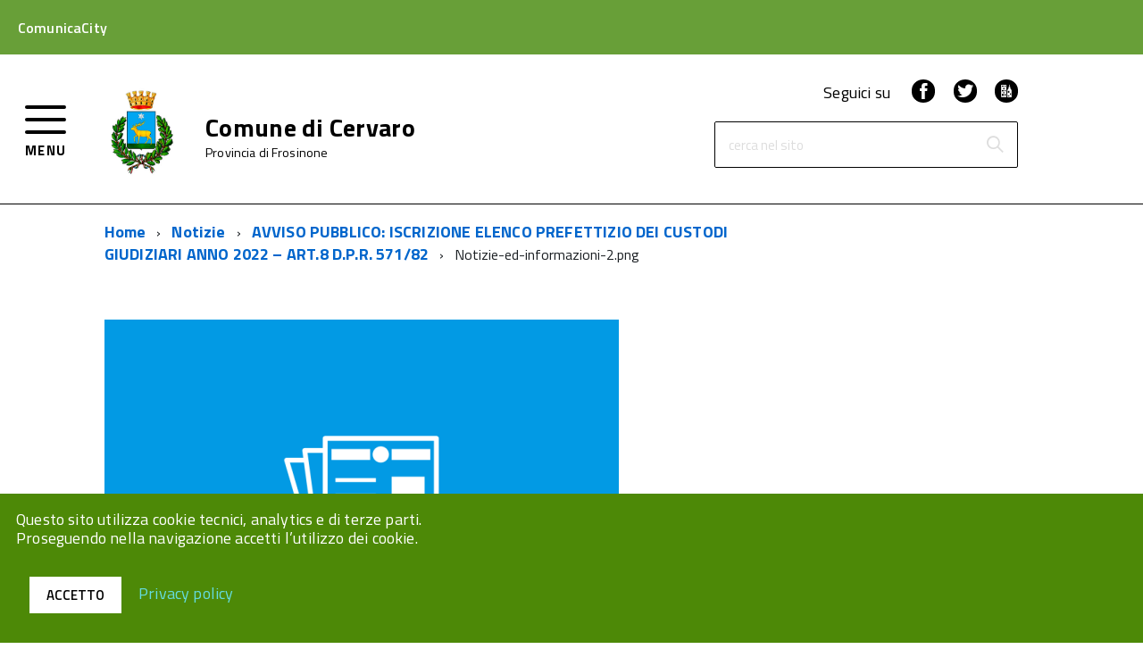

--- FILE ---
content_type: text/html; charset=UTF-8
request_url: https://comunicacity.net/cervaro/2022/02/08/avviso-pubblico-iscrizione-elenco-prefettizio-dei-custodi-giudiziari-anno-2022-art-8-d-p-r-571-82/notizie-ed-informazioni-2-png-7/
body_size: 70430
content:
<!doctype html>
<html lang="it-IT">
<head>
	<meta charset="UTF-8">
	<meta name="viewport" content="width=device-width, initial-scale=1">
	<link rel="profile" href="https://gmpg.org/xfn/11">
        <link type="text/css" rel="stylesheet" href="https://fonts.googleapis.com/css?family=Titillium+Web:400,200,200italic,300,300italic,400italic,600,600italic,700,700italic,900" media="all" />

	<meta name='robots' content='index, follow, max-image-preview:large, max-snippet:-1, max-video-preview:-1' />

	<!-- This site is optimized with the Yoast SEO plugin v26.6 - https://yoast.com/wordpress/plugins/seo/ -->
	<title>Notizie-ed-informazioni-2.png - Cervaro</title>
	<link rel="canonical" href="https://comunicacity.net/cervaro/2022/02/08/avviso-pubblico-iscrizione-elenco-prefettizio-dei-custodi-giudiziari-anno-2022-art-8-d-p-r-571-82/notizie-ed-informazioni-2-png-7/" />
	<meta property="og:locale" content="it_IT" />
	<meta property="og:type" content="article" />
	<meta property="og:title" content="Notizie-ed-informazioni-2.png - Cervaro" />
	<meta property="og:url" content="https://comunicacity.net/cervaro/2022/02/08/avviso-pubblico-iscrizione-elenco-prefettizio-dei-custodi-giudiziari-anno-2022-art-8-d-p-r-571-82/notizie-ed-informazioni-2-png-7/" />
	<meta property="og:site_name" content="Cervaro" />
	<meta property="og:image" content="https://comunicacity.net/cervaro/2022/02/08/avviso-pubblico-iscrizione-elenco-prefettizio-dei-custodi-giudiziari-anno-2022-art-8-d-p-r-571-82/notizie-ed-informazioni-2-png-7" />
	<meta property="og:image:width" content="800" />
	<meta property="og:image:height" content="600" />
	<meta property="og:image:type" content="image/png" />
	<script type="application/ld+json" class="yoast-schema-graph">{"@context":"https://schema.org","@graph":[{"@type":"WebPage","@id":"https://comunicacity.net/cervaro/2022/02/08/avviso-pubblico-iscrizione-elenco-prefettizio-dei-custodi-giudiziari-anno-2022-art-8-d-p-r-571-82/notizie-ed-informazioni-2-png-7/","url":"https://comunicacity.net/cervaro/2022/02/08/avviso-pubblico-iscrizione-elenco-prefettizio-dei-custodi-giudiziari-anno-2022-art-8-d-p-r-571-82/notizie-ed-informazioni-2-png-7/","name":"Notizie-ed-informazioni-2.png - Cervaro","isPartOf":{"@id":"https://comunicacity.net/cervaro/#website"},"primaryImageOfPage":{"@id":"https://comunicacity.net/cervaro/2022/02/08/avviso-pubblico-iscrizione-elenco-prefettizio-dei-custodi-giudiziari-anno-2022-art-8-d-p-r-571-82/notizie-ed-informazioni-2-png-7/#primaryimage"},"image":{"@id":"https://comunicacity.net/cervaro/2022/02/08/avviso-pubblico-iscrizione-elenco-prefettizio-dei-custodi-giudiziari-anno-2022-art-8-d-p-r-571-82/notizie-ed-informazioni-2-png-7/#primaryimage"},"thumbnailUrl":"https://comunicacity.net/cervaro/wp-content/uploads/sites/16/2022/02/Notizie-ed-informazioni-2.png","datePublished":"2022-02-08T17:08:27+00:00","breadcrumb":{"@id":"https://comunicacity.net/cervaro/2022/02/08/avviso-pubblico-iscrizione-elenco-prefettizio-dei-custodi-giudiziari-anno-2022-art-8-d-p-r-571-82/notizie-ed-informazioni-2-png-7/#breadcrumb"},"inLanguage":"it-IT","potentialAction":[{"@type":"ReadAction","target":["https://comunicacity.net/cervaro/2022/02/08/avviso-pubblico-iscrizione-elenco-prefettizio-dei-custodi-giudiziari-anno-2022-art-8-d-p-r-571-82/notizie-ed-informazioni-2-png-7/"]}]},{"@type":"ImageObject","inLanguage":"it-IT","@id":"https://comunicacity.net/cervaro/2022/02/08/avviso-pubblico-iscrizione-elenco-prefettizio-dei-custodi-giudiziari-anno-2022-art-8-d-p-r-571-82/notizie-ed-informazioni-2-png-7/#primaryimage","url":"https://comunicacity.net/cervaro/wp-content/uploads/sites/16/2022/02/Notizie-ed-informazioni-2.png","contentUrl":"https://comunicacity.net/cervaro/wp-content/uploads/sites/16/2022/02/Notizie-ed-informazioni-2.png","width":800,"height":600},{"@type":"BreadcrumbList","@id":"https://comunicacity.net/cervaro/2022/02/08/avviso-pubblico-iscrizione-elenco-prefettizio-dei-custodi-giudiziari-anno-2022-art-8-d-p-r-571-82/notizie-ed-informazioni-2-png-7/#breadcrumb","itemListElement":[{"@type":"ListItem","position":1,"name":"Home","item":"https://comunicacity.net/cervaro/"},{"@type":"ListItem","position":2,"name":"AVVISO PUBBLICO: ISCRIZIONE ELENCO PREFETTIZIO DEI CUSTODI GIUDIZIARI ANNO 2022 &#8211; ART.8 D.P.R. 571/82","item":"https://comunicacity.net/cervaro/2022/02/08/avviso-pubblico-iscrizione-elenco-prefettizio-dei-custodi-giudiziari-anno-2022-art-8-d-p-r-571-82/"},{"@type":"ListItem","position":3,"name":"Notizie-ed-informazioni-2.png"}]},{"@type":"WebSite","@id":"https://comunicacity.net/cervaro/#website","url":"https://comunicacity.net/cervaro/","name":"Cervaro","description":"Il Tuo Comune che Comunica","potentialAction":[{"@type":"SearchAction","target":{"@type":"EntryPoint","urlTemplate":"https://comunicacity.net/cervaro/?s={search_term_string}"},"query-input":{"@type":"PropertyValueSpecification","valueRequired":true,"valueName":"search_term_string"}}],"inLanguage":"it-IT"}]}</script>
	<!-- / Yoast SEO plugin. -->


<link rel='dns-prefetch' href='//maps.googleapis.com' />
<link rel="alternate" type="application/rss+xml" title="Cervaro &raquo; Feed" href="https://comunicacity.net/cervaro/feed/" />
<link rel="alternate" title="oEmbed (JSON)" type="application/json+oembed" href="https://comunicacity.net/cervaro/wp-json/oembed/1.0/embed?url=https%3A%2F%2Fcomunicacity.net%2Fcervaro%2F2022%2F02%2F08%2Favviso-pubblico-iscrizione-elenco-prefettizio-dei-custodi-giudiziari-anno-2022-art-8-d-p-r-571-82%2Fnotizie-ed-informazioni-2-png-7%2F" />
<link rel="alternate" title="oEmbed (XML)" type="text/xml+oembed" href="https://comunicacity.net/cervaro/wp-json/oembed/1.0/embed?url=https%3A%2F%2Fcomunicacity.net%2Fcervaro%2F2022%2F02%2F08%2Favviso-pubblico-iscrizione-elenco-prefettizio-dei-custodi-giudiziari-anno-2022-art-8-d-p-r-571-82%2Fnotizie-ed-informazioni-2-png-7%2F&#038;format=xml" />
<style id='wp-img-auto-sizes-contain-inline-css' type='text/css'>
img:is([sizes=auto i],[sizes^="auto," i]){contain-intrinsic-size:3000px 1500px}
/*# sourceURL=wp-img-auto-sizes-contain-inline-css */
</style>
<style id='wp-emoji-styles-inline-css' type='text/css'>

	img.wp-smiley, img.emoji {
		display: inline !important;
		border: none !important;
		box-shadow: none !important;
		height: 1em !important;
		width: 1em !important;
		margin: 0 0.07em !important;
		vertical-align: -0.1em !important;
		background: none !important;
		padding: 0 !important;
	}
/*# sourceURL=wp-emoji-styles-inline-css */
</style>
<style id='wp-block-library-inline-css' type='text/css'>
:root{
  --wp-block-synced-color:#7a00df;
  --wp-block-synced-color--rgb:122, 0, 223;
  --wp-bound-block-color:var(--wp-block-synced-color);
  --wp-editor-canvas-background:#ddd;
  --wp-admin-theme-color:#007cba;
  --wp-admin-theme-color--rgb:0, 124, 186;
  --wp-admin-theme-color-darker-10:#006ba1;
  --wp-admin-theme-color-darker-10--rgb:0, 107, 160.5;
  --wp-admin-theme-color-darker-20:#005a87;
  --wp-admin-theme-color-darker-20--rgb:0, 90, 135;
  --wp-admin-border-width-focus:2px;
}
@media (min-resolution:192dpi){
  :root{
    --wp-admin-border-width-focus:1.5px;
  }
}
.wp-element-button{
  cursor:pointer;
}

:root .has-very-light-gray-background-color{
  background-color:#eee;
}
:root .has-very-dark-gray-background-color{
  background-color:#313131;
}
:root .has-very-light-gray-color{
  color:#eee;
}
:root .has-very-dark-gray-color{
  color:#313131;
}
:root .has-vivid-green-cyan-to-vivid-cyan-blue-gradient-background{
  background:linear-gradient(135deg, #00d084, #0693e3);
}
:root .has-purple-crush-gradient-background{
  background:linear-gradient(135deg, #34e2e4, #4721fb 50%, #ab1dfe);
}
:root .has-hazy-dawn-gradient-background{
  background:linear-gradient(135deg, #faaca8, #dad0ec);
}
:root .has-subdued-olive-gradient-background{
  background:linear-gradient(135deg, #fafae1, #67a671);
}
:root .has-atomic-cream-gradient-background{
  background:linear-gradient(135deg, #fdd79a, #004a59);
}
:root .has-nightshade-gradient-background{
  background:linear-gradient(135deg, #330968, #31cdcf);
}
:root .has-midnight-gradient-background{
  background:linear-gradient(135deg, #020381, #2874fc);
}
:root{
  --wp--preset--font-size--normal:16px;
  --wp--preset--font-size--huge:42px;
}

.has-regular-font-size{
  font-size:1em;
}

.has-larger-font-size{
  font-size:2.625em;
}

.has-normal-font-size{
  font-size:var(--wp--preset--font-size--normal);
}

.has-huge-font-size{
  font-size:var(--wp--preset--font-size--huge);
}

.has-text-align-center{
  text-align:center;
}

.has-text-align-left{
  text-align:left;
}

.has-text-align-right{
  text-align:right;
}

.has-fit-text{
  white-space:nowrap !important;
}

#end-resizable-editor-section{
  display:none;
}

.aligncenter{
  clear:both;
}

.items-justified-left{
  justify-content:flex-start;
}

.items-justified-center{
  justify-content:center;
}

.items-justified-right{
  justify-content:flex-end;
}

.items-justified-space-between{
  justify-content:space-between;
}

.screen-reader-text{
  border:0;
  clip-path:inset(50%);
  height:1px;
  margin:-1px;
  overflow:hidden;
  padding:0;
  position:absolute;
  width:1px;
  word-wrap:normal !important;
}

.screen-reader-text:focus{
  background-color:#ddd;
  clip-path:none;
  color:#444;
  display:block;
  font-size:1em;
  height:auto;
  left:5px;
  line-height:normal;
  padding:15px 23px 14px;
  text-decoration:none;
  top:5px;
  width:auto;
  z-index:100000;
}
html :where(.has-border-color){
  border-style:solid;
}

html :where([style*=border-top-color]){
  border-top-style:solid;
}

html :where([style*=border-right-color]){
  border-right-style:solid;
}

html :where([style*=border-bottom-color]){
  border-bottom-style:solid;
}

html :where([style*=border-left-color]){
  border-left-style:solid;
}

html :where([style*=border-width]){
  border-style:solid;
}

html :where([style*=border-top-width]){
  border-top-style:solid;
}

html :where([style*=border-right-width]){
  border-right-style:solid;
}

html :where([style*=border-bottom-width]){
  border-bottom-style:solid;
}

html :where([style*=border-left-width]){
  border-left-style:solid;
}
html :where(img[class*=wp-image-]){
  height:auto;
  max-width:100%;
}
:where(figure){
  margin:0 0 1em;
}

html :where(.is-position-sticky){
  --wp-admin--admin-bar--position-offset:var(--wp-admin--admin-bar--height, 0px);
}

@media screen and (max-width:600px){
  html :where(.is-position-sticky){
    --wp-admin--admin-bar--position-offset:0px;
  }
}

/*# sourceURL=wp-block-library-inline-css */
</style><style id='global-styles-inline-css' type='text/css'>
:root{--wp--preset--aspect-ratio--square: 1;--wp--preset--aspect-ratio--4-3: 4/3;--wp--preset--aspect-ratio--3-4: 3/4;--wp--preset--aspect-ratio--3-2: 3/2;--wp--preset--aspect-ratio--2-3: 2/3;--wp--preset--aspect-ratio--16-9: 16/9;--wp--preset--aspect-ratio--9-16: 9/16;--wp--preset--color--black: #000000;--wp--preset--color--cyan-bluish-gray: #abb8c3;--wp--preset--color--white: #ffffff;--wp--preset--color--pale-pink: #f78da7;--wp--preset--color--vivid-red: #cf2e2e;--wp--preset--color--luminous-vivid-orange: #ff6900;--wp--preset--color--luminous-vivid-amber: #fcb900;--wp--preset--color--light-green-cyan: #7bdcb5;--wp--preset--color--vivid-green-cyan: #00d084;--wp--preset--color--pale-cyan-blue: #8ed1fc;--wp--preset--color--vivid-cyan-blue: #0693e3;--wp--preset--color--vivid-purple: #9b51e0;--wp--preset--gradient--vivid-cyan-blue-to-vivid-purple: linear-gradient(135deg,rgb(6,147,227) 0%,rgb(155,81,224) 100%);--wp--preset--gradient--light-green-cyan-to-vivid-green-cyan: linear-gradient(135deg,rgb(122,220,180) 0%,rgb(0,208,130) 100%);--wp--preset--gradient--luminous-vivid-amber-to-luminous-vivid-orange: linear-gradient(135deg,rgb(252,185,0) 0%,rgb(255,105,0) 100%);--wp--preset--gradient--luminous-vivid-orange-to-vivid-red: linear-gradient(135deg,rgb(255,105,0) 0%,rgb(207,46,46) 100%);--wp--preset--gradient--very-light-gray-to-cyan-bluish-gray: linear-gradient(135deg,rgb(238,238,238) 0%,rgb(169,184,195) 100%);--wp--preset--gradient--cool-to-warm-spectrum: linear-gradient(135deg,rgb(74,234,220) 0%,rgb(151,120,209) 20%,rgb(207,42,186) 40%,rgb(238,44,130) 60%,rgb(251,105,98) 80%,rgb(254,248,76) 100%);--wp--preset--gradient--blush-light-purple: linear-gradient(135deg,rgb(255,206,236) 0%,rgb(152,150,240) 100%);--wp--preset--gradient--blush-bordeaux: linear-gradient(135deg,rgb(254,205,165) 0%,rgb(254,45,45) 50%,rgb(107,0,62) 100%);--wp--preset--gradient--luminous-dusk: linear-gradient(135deg,rgb(255,203,112) 0%,rgb(199,81,192) 50%,rgb(65,88,208) 100%);--wp--preset--gradient--pale-ocean: linear-gradient(135deg,rgb(255,245,203) 0%,rgb(182,227,212) 50%,rgb(51,167,181) 100%);--wp--preset--gradient--electric-grass: linear-gradient(135deg,rgb(202,248,128) 0%,rgb(113,206,126) 100%);--wp--preset--gradient--midnight: linear-gradient(135deg,rgb(2,3,129) 0%,rgb(40,116,252) 100%);--wp--preset--font-size--small: 13px;--wp--preset--font-size--medium: 20px;--wp--preset--font-size--large: 36px;--wp--preset--font-size--x-large: 42px;--wp--preset--spacing--20: 0.44rem;--wp--preset--spacing--30: 0.67rem;--wp--preset--spacing--40: 1rem;--wp--preset--spacing--50: 1.5rem;--wp--preset--spacing--60: 2.25rem;--wp--preset--spacing--70: 3.38rem;--wp--preset--spacing--80: 5.06rem;--wp--preset--shadow--natural: 6px 6px 9px rgba(0, 0, 0, 0.2);--wp--preset--shadow--deep: 12px 12px 50px rgba(0, 0, 0, 0.4);--wp--preset--shadow--sharp: 6px 6px 0px rgba(0, 0, 0, 0.2);--wp--preset--shadow--outlined: 6px 6px 0px -3px rgb(255, 255, 255), 6px 6px rgb(0, 0, 0);--wp--preset--shadow--crisp: 6px 6px 0px rgb(0, 0, 0);}:where(.is-layout-flex){gap: 0.5em;}:where(.is-layout-grid){gap: 0.5em;}body .is-layout-flex{display: flex;}.is-layout-flex{flex-wrap: wrap;align-items: center;}.is-layout-flex > :is(*, div){margin: 0;}body .is-layout-grid{display: grid;}.is-layout-grid > :is(*, div){margin: 0;}:where(.wp-block-columns.is-layout-flex){gap: 2em;}:where(.wp-block-columns.is-layout-grid){gap: 2em;}:where(.wp-block-post-template.is-layout-flex){gap: 1.25em;}:where(.wp-block-post-template.is-layout-grid){gap: 1.25em;}.has-black-color{color: var(--wp--preset--color--black) !important;}.has-cyan-bluish-gray-color{color: var(--wp--preset--color--cyan-bluish-gray) !important;}.has-white-color{color: var(--wp--preset--color--white) !important;}.has-pale-pink-color{color: var(--wp--preset--color--pale-pink) !important;}.has-vivid-red-color{color: var(--wp--preset--color--vivid-red) !important;}.has-luminous-vivid-orange-color{color: var(--wp--preset--color--luminous-vivid-orange) !important;}.has-luminous-vivid-amber-color{color: var(--wp--preset--color--luminous-vivid-amber) !important;}.has-light-green-cyan-color{color: var(--wp--preset--color--light-green-cyan) !important;}.has-vivid-green-cyan-color{color: var(--wp--preset--color--vivid-green-cyan) !important;}.has-pale-cyan-blue-color{color: var(--wp--preset--color--pale-cyan-blue) !important;}.has-vivid-cyan-blue-color{color: var(--wp--preset--color--vivid-cyan-blue) !important;}.has-vivid-purple-color{color: var(--wp--preset--color--vivid-purple) !important;}.has-black-background-color{background-color: var(--wp--preset--color--black) !important;}.has-cyan-bluish-gray-background-color{background-color: var(--wp--preset--color--cyan-bluish-gray) !important;}.has-white-background-color{background-color: var(--wp--preset--color--white) !important;}.has-pale-pink-background-color{background-color: var(--wp--preset--color--pale-pink) !important;}.has-vivid-red-background-color{background-color: var(--wp--preset--color--vivid-red) !important;}.has-luminous-vivid-orange-background-color{background-color: var(--wp--preset--color--luminous-vivid-orange) !important;}.has-luminous-vivid-amber-background-color{background-color: var(--wp--preset--color--luminous-vivid-amber) !important;}.has-light-green-cyan-background-color{background-color: var(--wp--preset--color--light-green-cyan) !important;}.has-vivid-green-cyan-background-color{background-color: var(--wp--preset--color--vivid-green-cyan) !important;}.has-pale-cyan-blue-background-color{background-color: var(--wp--preset--color--pale-cyan-blue) !important;}.has-vivid-cyan-blue-background-color{background-color: var(--wp--preset--color--vivid-cyan-blue) !important;}.has-vivid-purple-background-color{background-color: var(--wp--preset--color--vivid-purple) !important;}.has-black-border-color{border-color: var(--wp--preset--color--black) !important;}.has-cyan-bluish-gray-border-color{border-color: var(--wp--preset--color--cyan-bluish-gray) !important;}.has-white-border-color{border-color: var(--wp--preset--color--white) !important;}.has-pale-pink-border-color{border-color: var(--wp--preset--color--pale-pink) !important;}.has-vivid-red-border-color{border-color: var(--wp--preset--color--vivid-red) !important;}.has-luminous-vivid-orange-border-color{border-color: var(--wp--preset--color--luminous-vivid-orange) !important;}.has-luminous-vivid-amber-border-color{border-color: var(--wp--preset--color--luminous-vivid-amber) !important;}.has-light-green-cyan-border-color{border-color: var(--wp--preset--color--light-green-cyan) !important;}.has-vivid-green-cyan-border-color{border-color: var(--wp--preset--color--vivid-green-cyan) !important;}.has-pale-cyan-blue-border-color{border-color: var(--wp--preset--color--pale-cyan-blue) !important;}.has-vivid-cyan-blue-border-color{border-color: var(--wp--preset--color--vivid-cyan-blue) !important;}.has-vivid-purple-border-color{border-color: var(--wp--preset--color--vivid-purple) !important;}.has-vivid-cyan-blue-to-vivid-purple-gradient-background{background: var(--wp--preset--gradient--vivid-cyan-blue-to-vivid-purple) !important;}.has-light-green-cyan-to-vivid-green-cyan-gradient-background{background: var(--wp--preset--gradient--light-green-cyan-to-vivid-green-cyan) !important;}.has-luminous-vivid-amber-to-luminous-vivid-orange-gradient-background{background: var(--wp--preset--gradient--luminous-vivid-amber-to-luminous-vivid-orange) !important;}.has-luminous-vivid-orange-to-vivid-red-gradient-background{background: var(--wp--preset--gradient--luminous-vivid-orange-to-vivid-red) !important;}.has-very-light-gray-to-cyan-bluish-gray-gradient-background{background: var(--wp--preset--gradient--very-light-gray-to-cyan-bluish-gray) !important;}.has-cool-to-warm-spectrum-gradient-background{background: var(--wp--preset--gradient--cool-to-warm-spectrum) !important;}.has-blush-light-purple-gradient-background{background: var(--wp--preset--gradient--blush-light-purple) !important;}.has-blush-bordeaux-gradient-background{background: var(--wp--preset--gradient--blush-bordeaux) !important;}.has-luminous-dusk-gradient-background{background: var(--wp--preset--gradient--luminous-dusk) !important;}.has-pale-ocean-gradient-background{background: var(--wp--preset--gradient--pale-ocean) !important;}.has-electric-grass-gradient-background{background: var(--wp--preset--gradient--electric-grass) !important;}.has-midnight-gradient-background{background: var(--wp--preset--gradient--midnight) !important;}.has-small-font-size{font-size: var(--wp--preset--font-size--small) !important;}.has-medium-font-size{font-size: var(--wp--preset--font-size--medium) !important;}.has-large-font-size{font-size: var(--wp--preset--font-size--large) !important;}.has-x-large-font-size{font-size: var(--wp--preset--font-size--x-large) !important;}
/*# sourceURL=global-styles-inline-css */
</style>
<style id='core-block-supports-inline-css' type='text/css'>
/**
 * Core styles: block-supports
 */

/*# sourceURL=core-block-supports-inline-css */
</style>

<style id='classic-theme-styles-inline-css' type='text/css'>
/**
 * These rules are needed for backwards compatibility.
 * They should match the button element rules in the base theme.json file.
 */
.wp-block-button__link {
	color: #ffffff;
	background-color: #32373c;
	border-radius: 9999px; /* 100% causes an oval, but any explicit but really high value retains the pill shape. */

	/* This needs a low specificity so it won't override the rules from the button element if defined in theme.json. */
	box-shadow: none;
	text-decoration: none;

	/* The extra 2px are added to size solids the same as the outline versions.*/
	padding: calc(0.667em + 2px) calc(1.333em + 2px);

	font-size: 1.125em;
}

.wp-block-file__button {
	background: #32373c;
	color: #ffffff;
	text-decoration: none;
}

/*# sourceURL=/wp-includes/css/classic-themes.css */
</style>
<link rel='stylesheet' id='jquery-datetimepicker-css' href='https://comunicacity.net/cervaro/wp-content/plugins/segnalazioni//static/css/jquery.datetimepicker.min.css?ver=3acfdc891f1b28661b46b9db8ae43917' type='text/css' media='all' />
<link rel='stylesheet' id='featherlight-css' href='https://comunicacity.net/cervaro/wp-content/plugins/segnalazioni//static/css/featherlight.min.css?ver=3acfdc891f1b28661b46b9db8ae43917' type='text/css' media='all' />
<link rel='stylesheet' id='print-css' href='https://comunicacity.net/cervaro/wp-content/plugins/segnalazioni//static/css/print.css?ver=3acfdc891f1b28661b46b9db8ae43917' type='text/css' media='print' />
<link rel='stylesheet' id='admin-css' href='https://comunicacity.net/cervaro/wp-content/plugins/segnalazioni//static/css/admin.css?ver=10.5' type='text/css' media='all' />
<link rel='stylesheet' id='bootstrap-css' href='https://comunicacity.net/cervaro/wp-content/themes/comunicacity/build/bootstrap.min.css?ver=1.0.34' type='text/css' media='all' />
<link rel='stylesheet' id='comunicacity-build-css' href='https://comunicacity.net/cervaro/wp-content/themes/comunicacity/build/build.css?ver=1.0.34' type='text/css' media='all' />
<link rel='stylesheet' id='aicon-css' href='https://comunicacity.net/cervaro/wp-content/themes/comunicacity/build/src/icons/icons/font/aicon.css?ver=1.0.34' type='text/css' media='all' />
<link rel='stylesheet' id='icomoon-css' href='https://comunicacity.net/cervaro/wp-content/themes/comunicacity/build/src/icons/font/icomoon.css?ver=1.0.34' type='text/css' media='all' />
<link rel='stylesheet' id='fontawesome-css' href='https://comunicacity.net/cervaro/wp-content/themes/comunicacity/fonts/fa/css/font-awesome.min.css?ver=1.0.34' type='text/css' media='all' />
<link rel='stylesheet' id='comunicacity-style-css' href='https://comunicacity.net/cervaro/wp-content/themes/comunicacity/style.css?ver=1.0.34' type='text/css' media='all' />
<link rel='stylesheet' id='wp-pagenavi-css' href='https://comunicacity.net/cervaro/wp-content/plugins/wp-pagenavi/pagenavi-css.css?ver=2.70' type='text/css' media='all' />
<script type="text/javascript" src="https://comunicacity.net/cervaro/wp-includes/js/jquery/jquery.js?ver=3.7.1" id="jquery-core-js"></script>
<script type="text/javascript" src="https://maps.googleapis.com/maps/api/js?key&amp;libraries=places&amp;ver=6.9" id="google-maps-js"></script>
<script type="text/javascript" src="https://comunicacity.net/cervaro/wp-content/plugins/segnalazioni//static/js/locationpicker.jquery.min.js?ver=3acfdc891f1b28661b46b9db8ae43917" id="jquery-locationpicker-js"></script>
<script type="text/javascript" src="https://comunicacity.net/cervaro/wp-content/plugins/segnalazioni//static/js/jquery.datetimepicker.full.min.js?ver=3acfdc891f1b28661b46b9db8ae43917" id="jquery-datetimepicker-js"></script>
<script type="text/javascript" src="https://comunicacity.net/cervaro/wp-content/plugins/segnalazioni//static/js/featherlight.min.js?ver=3acfdc891f1b28661b46b9db8ae43917" id="featherlight-js"></script>
<script type="text/javascript" src="https://comunicacity.net/cervaro/wp-content/themes/comunicacity/build/vendor/modernizr.js?ver=3acfdc891f1b28661b46b9db8ae43917" id="comunicacity-modernizr-js"></script>
<link rel="https://api.w.org/" href="https://comunicacity.net/cervaro/wp-json/" /><link rel="alternate" title="JSON" type="application/json" href="https://comunicacity.net/cervaro/wp-json/wp/v2/media/19092" /><style>#wp-admin-bar-new-segnalazione, #wp-admin-bar-new-urgenza{display:none;}</style><meta name="generator" content="Redux 4.5.7" />
        <script type="text/javascript">
            var jQueryMigrateHelperHasSentDowngrade = false;

			window.onerror = function( msg, url, line, col, error ) {
				// Break out early, do not processing if a downgrade reqeust was already sent.
				if ( jQueryMigrateHelperHasSentDowngrade ) {
					return true;
                }

				var xhr = new XMLHttpRequest();
				var nonce = '4ff3b3c060';
				var jQueryFunctions = [
					'andSelf',
					'browser',
					'live',
					'boxModel',
					'support.boxModel',
					'size',
					'swap',
					'clean',
					'sub',
                ];
				var match_pattern = /\)\.(.+?) is not a function/;
                var erroredFunction = msg.match( match_pattern );

                // If there was no matching functions, do not try to downgrade.
                if ( null === erroredFunction || typeof erroredFunction !== 'object' || typeof erroredFunction[1] === "undefined" || -1 === jQueryFunctions.indexOf( erroredFunction[1] ) ) {
                    return true;
                }

                // Set that we've now attempted a downgrade request.
                jQueryMigrateHelperHasSentDowngrade = true;

				xhr.open( 'POST', 'https://comunicacity.net/cervaro/wp-admin/admin-ajax.php' );
				xhr.setRequestHeader( 'Content-Type', 'application/x-www-form-urlencoded' );
				xhr.onload = function () {
					var response,
                        reload = false;

					if ( 200 === xhr.status ) {
                        try {
                        	response = JSON.parse( xhr.response );

                        	reload = response.data.reload;
                        } catch ( e ) {
                        	reload = false;
                        }
                    }

					// Automatically reload the page if a deprecation caused an automatic downgrade, ensure visitors get the best possible experience.
					if ( reload ) {
						location.reload();
                    }
				};

				xhr.send( encodeURI( 'action=jquery-migrate-downgrade-version&_wpnonce=' + nonce ) );

				// Suppress error alerts in older browsers
				return true;
			}
        </script>

		<link rel="icon" href="https://comunicacity.net/cervaro/wp-content/themes/comunicacity/build/assets/Favicon-ComunicaCity-32x32.png" sizes="32x32" />
<link rel="icon" href="https://comunicacity.net/cervaro/wp-content/themes/comunicacity/build/assets/Favicon-ComunicaCity-192x192.png" sizes="192x192" />
<link rel="apple-touch-icon" href="https://comunicacity.net/cervaro/wp-content/themes/comunicacity/build/assets/Favicon-ComunicaCity-180x180.png" />
<meta name="msapplication-TileImage" content="https://comunicacity.net/cervaro/wp-content/themes/comunicacity/build/assets/Favicon-ComunicaCity-270x270.png" />
<style type="text/css">html { margin-top: 0 !important; }</style>        
        <style>
            @media (max-width: 767px) {
                .Hero-content.top-hero{
                    background-color: #fff!important;
                }
            }
            .Accordion--default .Accordion-link, .ErrorPage-subtitle, .ErrorPage-title, .Header-language-other a, .Linklist-link, .Linklist a, .Share-revealIcon.is-open, .Skiplinks>li>a {
                color: #fff!important;
            }
             .Linklist a, .Linklist-link.Linklist-link--lev2, .Linklist-link.Linklist-link--lev2:hover, .Linklist-link.Linklist-link--lev3, .Linklist a:hover, .Megamenu--default .Megamenu-subnavGroup>li>a, .Treeview--default li[aria-expanded=true] li a, .Treeview--default li[aria-expanded=true] li a:hover, .Treeview--default li[aria-expanded=true] li li a, .Treeview--default li[aria-expanded=true] li li a:hover, .u-color-95 {
                color: #000!important;
            }
            .Offcanvas-content .Linklist a, .Offcanvas-content .Linklist a:hover{
                color: #333333!important;
                background-color: #ffffff!important;
            }
            .Offcanvas-content .Treeview--default li[aria-expanded=true] li a, .Offcanvas-content .Treeview--default li[aria-expanded=true] li a:hover{
                color: #515151!important;
                background-color: #e5e5e5!important;
            } 
            .Offcanvas-content .Treeview--default li[aria-expanded=true] li li a, .Offcanvas-content .Treeview--default li[aria-expanded=true] li li a:hover{
                color: #515151!important;
                background-color: #e5e5e5!important;
            }
            .Offcanvas-content .Treeview--default li[aria-expanded=true] li li li a, .Offcanvas-content .Treeview--default li[aria-expanded=true] li li li a:hover{
                color: #515151!important;
                background-color: #e5e5e5!important;
            } 
            .Header-navbar, #backtotop {
                background-color: #fff;
                color: #000;
            }
            .Button--default, .Button--default:focus {
                background-color: #fff!important;
                border-color: #fff!important;
                color: #000!important;
            }
            .Button--default:hover, .Button--default:active {
                color: #fff!important;
                border-color: #fff!important;
                background-color: #000!important;
            }
            .Header-search .Form-field{
                border: 1px solid #000;
            }
            .Header-social, .Header-toggleText, .Header-navbar a, .Header-navbar a:visited, .Header-navbar a:hover{
                color: #000;
            }
            .Hamburger-toggle, .Hamburger-toggle:after, .Hamburger-toggle:before{
                background-color: #000;
            }
            .Header-socialIcons [class*=" Icon-"], .Header-socialIcons [class^=Icon-] {
                color: #fff;
                background-color: #000;
            }
            .Header-searchTrigger button {
                background-color: #fff;
                color: #000            }
            .u-background-70 {
                background-color: #333333!important;
            }
            .Megamenu--default {
                background-color: #333333;
            }
            .Megamenu-subnav .Megamenu-item>a {
                color: #fff!important;
            }
            .ScrollTop, .u-background-95 {
                background-color: #4d8907!important;
            }
            .Footer a {
                color: #000;
            }
            .Footer-socialIcons [class*=" Icon-"], .Footer-socialIcons [class^=Icon-] {
                color: #fff;
                background-color: #000;
            }
            .u-background-compl-80 {
                background-color: #fff!important;
            }
            .alert-news, .alert-news p, .alert-news a {
                background-color: #D93C00!important;
            }
            .Linklist-link.Linklist-link--lev1, .Linklist-link.Linklist-link--lev1:hover {
                background-color: #4d8907!important;
                color: #ffffff!important;
            }
            .widget_pdf_mail_print .glyphicon{
                color: #4d8907!important;
            }
            .widget .Treeview--default li[aria-expanded=true] li a, .widget .Treeview--default li[aria-expanded=true] li a:hover, .widget .Linklist-link.Linklist-link--lev2, .widget .Linklist-link.Linklist-link--lev2:hover {
                background-color: #4d8907!important;
                color: #ffffff!important;
            }
            .Linklist-link.Linklist-link--lev3, .Linklist-link.Linklist-link--lev3:hover {
                background-color: #4d8907!important;
                color: #ffffff!important;
            }
            .welcome-container, .welcome p, .welcome a, .welcome a:visited, .welcome .content {
                background-color: #F1F1EA!important;
                color: #000000!important;
                border-color: #000000!important;
            }
            
            .welcome .icon1.Icon::before{
                background-image:url('https://comunicacity.net/cervaro/wp-content/themes/comunicacity/build/assets/googleplay.png');
                content:"";
                background-size:contain;
                width: 31px;
                height: 31px;
            }
            .welcome .icon2.Icon::before{
                background-image:url('https://comunicacity.net/cervaro/wp-content/themes/comunicacity/build/assets/appstore.png');
                content:"";
                background-size:contain;
                width: 31px;
                height: 31px;
            }
            
            figcaption{
                color: #555d66!important;
            }
            
            @media (min-width: 768px) {
                .Hero-content.top-hero a {
                    width: 200px;
                }
            }
            
        </style>
<link rel='stylesheet' id='redux-custom-fonts-css' href='//comunicacity.net/cervaro/wp-content/uploads/sites/16/redux/custom-fonts/fonts.css?ver=1604589594' type='text/css' media='all' />
</head>

<body data-rsssl=1 class="attachment wp-singular attachment-template-default single single-attachment postid-19092 attachmentid-19092 attachment-png wp-theme-comunicacity">
    
<div id="cookie-bar" class="CookieBar js-CookieBar u-background-95 u-padding-r-all" aria-hidden="true">
  <p class="u-color-white u-text-r-xs u-lineHeight-m u-padding-r-bottom">Questo sito utilizza cookie tecnici, analytics e di terze parti.
    <br>Proseguendo nella navigazione accetti l’utilizzo dei cookie.<br>
  </p>
  <p>
    <button class="Button Button--default u-text-r-xxs js-cookieBarAccept u-inlineBlock u-margin-r-all">Accetto</button>
    <a href="https://comunicacity.net/cervaro/2022/02/08/avviso-pubblico-iscrizione-elenco-prefettizio-dei-custodi-giudiziari-anno-2022-art-8-d-p-r-571-82/notizie-ed-informazioni-2-png-7/" class="u-text-r-xs u-color-teal-50">Privacy policy</a>
  </p>
</div>

<ul class="Skiplinks js-fr-bypasslinks u-hiddenPrint">
  <li><a href="#main">Vai al Contenuto</a></li>
  <li><a class="js-fr-offcanvas-open" href="#menu"
    aria-controls="menu" aria-label="accedi al menu" title="accedi al menu">Vai alla navigazione del sito</a></li>
</ul>
    <header class="Header Headroom--fixed js-Headroom u-hiddenPrint">

        <div class="Header-banner ">
          <div class="Header-owner Headroom-hideme ">
            <a href="https://www.comunicacity.net"><span>ComunicaCity</span></a>
                          <!--div class="Header-languages ">
                <a href="#languages" data-menu-trigger="languages" class="Header-language u-border-none u-zindex-max u-inlineBlock">
                  <span class="u-hiddenVisually">lingua attiva:</span>
                  <span class="">ITA</span>
                  <span class="Icon Icon-expand u-padding-left-xs"></span>
                </a>
                <div id="languages" data-menu class="Dropdown-menu Header-language-other u-jsVisibilityHidden u-nojsDisplayNone">
                  <span class="Icon-drop-down Dropdown-arrow u-color-white"></span>
                  <ul>
                    <li><a href="#1" class="u-padding-r-all"><span lang="en">English</span></a></li>
                    <li><a href="#1" class="u-padding-r-all"><span lang="ar">عربي</span></a></li>
                    <li><a href="#2" class="u-padding-r-all"><span lang="ch">中文网</span></a></li>
                    <li><a href="#3" class="u-padding-r-all"><span lang="de">Deutsch</span></a></li>
                    <li><a href="#8" class="u-padding-r-all"><span lang="es">Español</span></a></li>
                    <li><a href="#4" class="u-padding-r-all"><span lang="fr">Français</span></a></li>
                    <li><a href="#5" class="u-padding-r-all"><span lang="ja">日本語</span></a></li>
                    <li><a href="#6" class="u-padding-r-all"><span lang="pt">Portuguese</span></a></li>
                    <li><a href="#7" class="u-padding-r-all"><span lang="ru">НА РУССКОМ</span></a></li>
                    <li><a href="#10" class="u-padding-r-all"><span lang="uk">УКРАЇНСЬКA</span></a></li>
                    <li><a href="#9" class="u-padding-r-all"><span lang="tr">TÜRKÇE</span></a></li>
                  </ul>
                </div>
            </div-->
          </div>
        </div>

        <div class="Header-navbar ">
            <div class="u-layout-wide Grid Grid--alignMiddle u-layoutCenter" style="position:relative;">
              <div class="Header-toggle Grid-cell">
              <a class="Hamburger-toggleContainer js-fr-offcanvas-open u-nojsDisplayInlineBlock" href="#menu"
                aria-controls="menu" aria-label="accedi al menu" title="accedi al menu">
                <span class="Hamburger-toggle" role="presentation"></span>
                <span class="Header-toggleText" role="presentation">Menu</span>
              </a>
            </div>
            <div class="Header-logo Grid-cell" aria-hidden="true">
              <a href="https://comunicacity.net/cervaro" tabindex="-1">
                <img src="https://comunicacity.net/cervaro/wp-content/uploads/sites/16/2014/12/cervaro.jpg" alt="">
              </a>
            </div>

            <div class="Header-title Grid-cell">
              <h1 class="Header-titleLink">
                <a href="https://comunicacity.net/cervaro">
                  Comune di Cervaro                </a>
                                <small class="sottotitolo"><a href="#">Provincia di Frosinone</a></small>
                              </h1>
            </div>

            <div class="Header-searchTrigger Grid-cell">
              <button aria-controls="header-search" class="js-Header-search-trigger Icon Icon-search "
                title="attiva il form di ricerca" aria-label="attiva il form di ricerca" aria-hidden="false">
              </button>
              <button aria-controls="header-search" class="js-Header-search-trigger Icon Icon-close u-hidden "
                title="disattiva il form di ricerca" aria-label="disattiva il form di ricerca" aria-hidden="true">
              </button>
            </div>

            <div class="Header-utils Grid-cell">
                             <div class="Header-social Headroom-hideme">
                <p>Seguici su</p>
                <ul class="Header-socialIcons">
                  <li><a target="_blank" href="https://www.facebook.com/comunicacityapp/" title="Facebook"><span class="Icon-facebook"></span><span class="u-hiddenVisually">Facebook</span></a></li>                  <li><a target="_blank" href="https://twitter.com/comunicacity" title="Twitter"><span class="Icon-twitter"></span><span class="u-hiddenVisually">Twitter</span></a></li>                                                      <li><a target="_blank" href="https://www.comunicacity.net/" title="ComunicaCity"><span class="Icon-comunicacity"></span><span class="u-hiddenVisually">ComunicaCity</span></a></li>                </ul>
              </div>
                              <div class="Header-search" id="header-search">
                <form class="Form" action="https://comunicacity.net/cervaro">
        <div class="Form-field Form-field--withPlaceholder Grid u-background-white u-color-grey-30 u-borderRadius-s" role="search">
          <input class="Form-input Form-input--ultraLean Grid-cell u-sizeFill u-text-r-s u-color-black u-text-r-xs u-borderRadius-s" name="s" required id="cerca">
          <label class="Form-label u-color-grey-50 u-text-r-xxs" for="cerca">cerca nel sito</label>
          <button class="Grid-cell u-sizeFit Icon-search Icon--rotated u-color-grey-50 u-padding-all-s u-textWeight-700" title="Avvia la ricerca" aria-label="Avvia la ricerca">
        </button>
        </div>
      </form>

              </div>
            </div>

            

          </div>
        </div>
        <!-- Header-navbar -->

    </header>
    
    <section style="visibility: hidden;" class="Offcanvas Offcanvas--left Offcanvas--modal js-fr-offcanvas u-jsVisibilityHidden u-nojsDisplayNone u-hiddenPrint" id="menu">
	<h2 class="u-hiddenVisually">Menu di navigazione</h2>
  <div class="Offcanvas-content u-background-white">
    <div class="Offcanvas-toggleContainer u-background-70 u-jsHidden">
      <a class="Hamburger-toggleContainer u-block u-color-white u-padding-bottom-xxl u-padding-left-s u-padding-top-xxl js-fr-offcanvas-close"
        aria-controls="menu" aria-label="esci dalla navigazione" title="esci dalla navigazione" href="#">
        <span class="Hamburger-toggle is-active" aria-hidden="true"></span>
      </a>
    </div>
<nav class="menu-comunicacity-main-menu-container"><ul id="menu-comunicacity-main-menu" class="Linklist Linklist--padded Treeview Treeview--default js-Treeview u-text-r-xs"><li id="menu-item-2160787" class="menu-item menu-item-type- menu-item-object- menu-item-2160787"><a href="https://comunicacity.net/cervaro">Home</a></li>
<li id="menu-item-2676346" class="menu-item menu-item-type- menu-item-object- menu-item-has-children menu-item-2676346"><a href="https://comunicacity.net/cervaro/notizie/">Notizie per aree tematiche</a>
<ul class="sub-menu">
	<li id="menu-item-5385331" class="menu-item menu-item-type- menu-item-object- menu-item-5385331"><a href="https://comunicacity.net/cervaro/category/ambiente/">Ambiente</a></li>
	<li id="menu-item-5648716" class="menu-item menu-item-type- menu-item-object- menu-item-5648716"><a href="https://comunicacity.net/cervaro/category/attivita-produttive/">Attività Produttive</a></li>
	<li id="menu-item-4857542" class="menu-item menu-item-type- menu-item-object- menu-item-4857542"><a href="https://comunicacity.net/cervaro/category/bandi-e-concorsi/">Bandi e Concorsi</a></li>
	<li id="menu-item-5395804" class="menu-item menu-item-type- menu-item-object- menu-item-5395804"><a href="https://comunicacity.net/cervaro/category/cultura/">Cultura</a></li>
	<li id="menu-item-5447059" class="menu-item menu-item-type- menu-item-object- menu-item-5447059"><a href="https://comunicacity.net/cervaro/category/eventi/">Eventi</a></li>
	<li id="menu-item-4782246" class="menu-item menu-item-type- menu-item-object- menu-item-4782246"><a href="https://comunicacity.net/cervaro/category/interruzione-di-servizio/">Interruzione di Servizio</a></li>
	<li id="menu-item-4944366" class="menu-item menu-item-type- menu-item-object- menu-item-4944366"><a href="https://comunicacity.net/cervaro/category/notizie-e-informazioni/">Notizie e Informazioni</a></li>
	<li id="menu-item-5443830" class="menu-item menu-item-type- menu-item-object- menu-item-5443830"><a href="https://comunicacity.net/cervaro/category/pubblica-sicurezza/">Pubblica Sicurezza</a></li>
	<li id="menu-item-5379429" class="menu-item menu-item-type- menu-item-object- menu-item-5379429"><a href="https://comunicacity.net/cervaro/category/scuola/">Scuola</a></li>
	<li id="menu-item-5073112" class="menu-item menu-item-type- menu-item-object- menu-item-5073112"><a href="https://comunicacity.net/cervaro/category/servizi-sociali-e-casa/">Servizi Sociali e Casa</a></li>
	<li id="menu-item-5509726" class="menu-item menu-item-type- menu-item-object- menu-item-5509726"><a href="https://comunicacity.net/cervaro/category/sport/">Sport</a></li>
	<li id="menu-item-5445623" class="menu-item menu-item-type- menu-item-object- menu-item-5445623"><a href="https://comunicacity.net/cervaro/category/tributi-e-finanza/">Tributi e Finanza</a></li>
	<li id="menu-item-5419504" class="menu-item menu-item-type- menu-item-object- menu-item-5419504"><a href="https://comunicacity.net/cervaro/category/urgenze-e-allerta/">Urgenze e Allerta</a></li>
</ul>
</li>
<li id="menu-item-2811556" class="menu-item menu-item-type- menu-item-object- menu-item-has-children menu-item-2811556"><a href="#">Info Utili</a>
<ul class="sub-menu">
	<li id="menu-item-5123969" class="menu-item menu-item-type- menu-item-object- menu-item-5123969"><a href="https://comunicacity.net/cervaro/info/amministrazione-comunale/">Amministrazione Comunale</a></li>
	<li id="menu-item-5249024" class="menu-item menu-item-type- menu-item-object- menu-item-5249024"><a href="https://comunicacity.net/cervaro/info/il-comune/">Il Comune</a></li>
	<li id="menu-item-4953883" class="menu-item menu-item-type- menu-item-object- menu-item-4953883"><a href="https://comunicacity.net/cervaro/info/info-generali/">Info generali</a></li>
	<li id="menu-item-4846025" class="menu-item menu-item-type- menu-item-object- menu-item-4846025"><a href="https://comunicacity.net/cervaro/info/uffici-comunali/">Uffici Comunali</a></li>
	<li id="menu-item-5620614" class="menu-item menu-item-type- menu-item-object- menu-item-5620614"><a href="https://comunicacity.net/cervaro/info/comando-dei-carabinieri/">Comando dei Carabinieri</a></li>
	<li id="menu-item-4821276" class="menu-item menu-item-type- menu-item-object- menu-item-4821276"><a href="https://comunicacity.net/cervaro/info/farmacie/">Farmacie</a></li>
	<li id="menu-item-4815708" class="menu-item menu-item-type- menu-item-object- menu-item-4815708"><a href="https://comunicacity.net/cervaro/info/vigili-urbani/">Vigili Urbani</a></li>
	<li id="menu-item-4988050" class="menu-item menu-item-type- menu-item-object- menu-item-4988050"><a href="https://comunicacity.net/cervaro/info/poste-e-telecomunicazioni/">Poste e Telecomunicazioni</a></li>
	<li id="menu-item-5737367" class="menu-item menu-item-type- menu-item-object- menu-item-5737367"><a href="https://comunicacity.net/cervaro/info/piano-regolatore/">Piano Regolatore</a></li>
	<li id="menu-item-5485770" class="menu-item menu-item-type- menu-item-object- menu-item-5485770"><a href="https://comunicacity.net/cervaro/info/sport-e-divertimento/">Sport e divertimento</a></li>
	<li id="menu-item-5707478" class="menu-item menu-item-type- menu-item-object- menu-item-5707478"><a href="https://comunicacity.net/cervaro/info/orari-autobus/">Orari autobus</a></li>
</ul>
</li>
<li id="menu-item-2691180" class="menu-item menu-item-type- menu-item-object- menu-item-has-children menu-item-2691180"><a href="#">Raccolta Differenziata</a>
<ul class="sub-menu">
	<li id="menu-item-5401780" class="menu-item menu-item-type- menu-item-object- menu-item-5401780"><a href="https://comunicacity.net/cervaro/rdif/calendario/">Calendario</a></li>
	<li id="menu-item-5590712" class="menu-item menu-item-type- menu-item-object- menu-item-5590712"><a href="https://comunicacity.net/cervaro/rdif/info-utili/">Info Utili</a></li>
	<li id="menu-item-5537879" class="menu-item menu-item-type- menu-item-object- menu-item-5537879"><a href="https://comunicacity.net/cervaro/rdif/dizionario/">Dizionario</a></li>
</ul>
</li>
<li id="menu-item-2860756" class="menu-item menu-item-type- menu-item-object- menu-item-has-children menu-item-2860756"><a href="#">Turismo</a>
<ul class="sub-menu">
	<li id="menu-item-4931738" class="menu-item menu-item-type- menu-item-object- menu-item-4931738"><a href="https://comunicacity.net/cervaro/turismo/cosa-visitare/">Cosa visitare</a></li>
	<li id="menu-item-5113873" class="menu-item menu-item-type- menu-item-object- menu-item-5113873"><a href="https://comunicacity.net/cervaro/turismo/storia/">Storia</a></li>
	<li id="menu-item-5808955" class="menu-item menu-item-type- menu-item-object- menu-item-5808955"><a href="https://comunicacity.net/cervaro/turismo/cosa-visitare-vicino-a-cervaro/">Cosa visitare vicino a Cervaro</a></li>
	<li id="menu-item-5836253" class="menu-item menu-item-type- menu-item-object- menu-item-5836253"><a href="https://comunicacity.net/cervaro/turismo/orari-autobus/">Orari autobus</a></li>
	<li id="menu-item-5398434" class="menu-item menu-item-type- menu-item-object- menu-item-5398434"><a href="https://comunicacity.net/cervaro/turismo/prodotti-tipici/">Prodotti Tipici</a></li>
</ul>
</li>
</ul></nav>  </div>
</section>
    <div id="main">
            <section>
        <p class="u-md-hidden u-lg-hidden u-padding-r-all u-text-m u-background-grey-20">
            <span class="Icon-list u-text-r-xl u-alignMiddle u-padding-r-right" aria-hidden="true"></span>
            <a href="#subnav" class="js-scrollTo u-text-r-s u-textClean u-color-grey-50 u-alignMiddle">Esplora contenuti correlati</a>
        </p>
        <div class="u-layout-wide u-layoutCenter u-layout-withGutter u-padding-r-bottom u-padding-r-top">
           <div class="Grid">
                <div class="Grid-cell u-md-before1of12 u-lg-before1of12 u-md-size7of12 u-lg-size7of12">
            <nav aria-label="sei qui:" role="navigation">
                <ul class="Breadcrumb">
                    <li class="Breadcrumb-item"><a class="Breadcrumb-link u-color-50" href="https://comunicacity.net/cervaro">Home</a></li>
                    <li class="Breadcrumb-item"><a class="Breadcrumb-link u-color-50" href="https://comunicacity.net/cervaro/notizie">Notizie</a></li>
                                        <li class="Breadcrumb-item"><a class="Breadcrumb-link u-color-50" href="https://comunicacity.net/cervaro/2022/02/08/avviso-pubblico-iscrizione-elenco-prefettizio-dei-custodi-giudiziari-anno-2022-art-8-d-p-r-571-82/">AVVISO PUBBLICO: ISCRIZIONE ELENCO PREFETTIZIO DEI CUSTODI GIUDIZIARI ANNO 2022 &#8211; ART.8 D.P.R. 571/82</a></li><li class="Breadcrumb-item">Notizie-ed-informazioni-2.png</li>
                </ul>
            </nav>
                </div></div></div>
        <div class="u-layout-wide u-layoutCenter u-layout-withGutter u-padding-r-bottom u-padding-r-top">
           <div class="Grid">
                <div class="Grid-cell u-md-before1of12 u-lg-before1of12 u-md-size7of12 u-lg-size7of12 u-padding-bottom-xxl">
                    
                                            <article class="Prose u-layout-prose">
                                                        <img class="aligncenter" src="https://comunicacity.net/cervaro/wp-content/uploads/sites/16/2022/02/Notizie-ed-informazioni-2-1152x864.png" />
                                                        <h1 class="u-text-h2">
                                Notizie-ed-informazioni-2.png                            </h1>
                            <p class="u-padding-r-top">
                                <span class="u-text-r-xxs u-textSecondary u-textWeight-400 u-lineHeight-xl u-cf">8 Febbraio 2022</span>
                            </p>
                            <p class="attachment"><a href='https://comunicacity.net/cervaro/wp-content/uploads/sites/16/2022/02/Notizie-ed-informazioni-2.png'><img fetchpriority="high" decoding="async" width="300" height="225" src="https://comunicacity.net/cervaro/wp-content/uploads/sites/16/2022/02/Notizie-ed-informazioni-2-300x225.png" class="attachment-medium size-medium" alt="" srcset="https://comunicacity.net/cervaro/wp-content/uploads/sites/16/2022/02/Notizie-ed-informazioni-2-300x225.png 300w, https://comunicacity.net/cervaro/wp-content/uploads/sites/16/2022/02/Notizie-ed-informazioni-2-768x576.png 768w, https://comunicacity.net/cervaro/wp-content/uploads/sites/16/2022/02/Notizie-ed-informazioni-2.png 800w" sizes="(max-width: 300px) 100vw, 300px" /></a></p>
                            <div class="clearfix"></div>
                                                                                </article>
                                    </div>
                <div class="Grid-cell u-sizeFull u-md-size3of12 u-lg-size3of12" id="subnav">
                                    </div>
            </div>
        </div>
    </section>

</div>

<div class="u-background-95 footer">
    <div class="u-layout-wide u-layoutCenter u-layout-r-withGutter u-hiddenPrint">
      <footer class="Footer u-background-95">


  <div class="Grid Grid--withGutter">
    

                <div class="Footer-block Grid-cell u-md-size1of4 u-lg-size1of4">
              <h2 class="Footer-blockTitle"><img style='height:29px;' src='https://comunicacity.net/cervaro/wp-content/themes/comunicacity/build/assets/LogoComunicaCityBianco-100.png' /></h2>
              <div class="Footer-subBlock">
                  <h3 class="Footer-subTitle"></h3>
                  ComunicaCity è la mobile app dei Comuni Italiani, che permette agli amministratori degli enti pubblici di inviare ai propri cittadini notizie, comunicati, avvisi, allerta, eventi, novità, in tempo reale, direttamente sul proprio smartphone.              </div>
            </div>
                    <div class="Footer-block Grid-cell u-md-size1of4 u-lg-size1of4">
              <h2 class="Footer-blockTitle">Scarica l'app</h2>
              <div class="Footer-subBlock">
                  <h3 class="Footer-subTitle"></h3>
                  <a href="https://play.google.com/store/apps/details?id=it.yesicode.comunicacity" target="_blank"><img src="https://comunicacity.net/cervaro/wp-content/themes/comunicacity/build/assets/googleplaylogo.png" /></a><a href="https://apps.apple.com/it/app/comunicacity/id934381490" target="_blank"><img src="https://comunicacity.net/cervaro/wp-content/themes/comunicacity/build/assets/appstorelogo.png" /></a>              </div>
            </div>
                <div class="Footer-block Grid-cell u-md-size1of4 u-lg-size1of4">
          <h2 class="Footer-blockTitle">Seguici su</h2>
          <div class="Footer-subBlock">
              <ul class="Footer-socialIcons">
                <li><a target="_blank" href="https://www.facebook.com/comunicacityapp/"><span class="Icon Icon-facebook"></span><span class="u-hiddenVisually">Facebook</span></a></li>                <li><a target="_blank" href="https://twitter.com/comunicacity"><span class="Icon Icon-twitter"></span><span class="u-hiddenVisually">Twitter</span></a></li>                		                <li><a target="_blank" href="https://www.comunicacity.net/" title="ComunicaCity"><span class="Icon-comunicacity"></span><span class="u-hiddenVisually">ComunicaCity</span></a></li>              </ul>
          </div>
        </div>
                    <div class="Footer-block Grid-cell u-md-size1of4 u-lg-size1of4">
              <h2 class="Footer-blockTitle">Copyright</h2>
              <div class="Footer-subBlock">
                  <h3 class="Footer-subTitle"></h3>
                  Tutti i diritti riservati. Questo portale web non rappresenta una testata giornalistica in quanto viene aggiornato senza alcuna periodicità. Non può pertanto considerarsi un prodotto editoriale ai sensi della legge n.62 del 2001. I contenuti inseriti sono a cura e di responsabilità dei Comuni referenti.              </div>
            </div>
        
  </div>
          
  <div class="Grid Grid--withGutter Footer-links-container">
      <div class="Grid-cell u-sizeFull u-md-size10of12 u-lg-size10of12">
          <ul id="menu-comunicacity-footer-menu" class="Footer-links u-cf"><li id="menu-item-2982415" class="menu-item menu-item-type- menu-item-object- menu-item-2982415"><a href="https://comunicacity.net/condizioni-e-privacy/">Privacy</a></li>
</ul>      </div>
      <div class="Grid-cell u-sizeFull u-md-size2of12 u-lg-size2of12">
          <a href="http://yesicode.it/" target="_blank"><img class="footer-logo2" src="https://comunicacity.net/cervaro/wp-content/themes/comunicacity/build/assets/yesicode_logo_white-270x66.png" /></a>
      </div>
  </div>

  

</footer>

    </div>
  </div>

<script type="speculationrules">
{"prefetch":[{"source":"document","where":{"and":[{"href_matches":"/cervaro/*"},{"not":{"href_matches":["/cervaro/wp-*.php","/cervaro/wp-admin/*","/cervaro/wp-content/uploads/sites/16/*","/cervaro/wp-content/*","/cervaro/wp-content/plugins/*","/cervaro/wp-content/themes/comunicacity/*","/cervaro/*\\?(.+)"]}},{"not":{"selector_matches":"a[rel~=\"nofollow\"]"}},{"not":{"selector_matches":".no-prefetch, .no-prefetch a"}}]},"eagerness":"conservative"}]}
</script>
<script type="text/javascript" src="https://comunicacity.net/cervaro/wp-content/plugins/segnalazioni//static/js/admin.js?ver=3acfdc891f1b28661b46b9db8ae43917" id="dms-script-js"></script>
<script type="text/javascript" id="comunicacity-iwt-js-before">
/* <![CDATA[ */
__PUBLIC_PATH__ = 'https://comunicacity.net/cervaro/wp-content/themes/comunicacity/build/'
//# sourceURL=comunicacity-iwt-js-before
/* ]]> */
</script>
<script type="text/javascript" src="https://comunicacity.net/cervaro/wp-content/themes/comunicacity/build/IWT.min.js?ver=3acfdc891f1b28661b46b9db8ae43917" id="comunicacity-iwt-js"></script>
<script type="text/javascript" src="https://comunicacity.net/cervaro/wp-content/themes/comunicacity/build/script.js?ver=3acfdc891f1b28661b46b9db8ae43917" id="comunicacity-script-js"></script>
<script id="wp-emoji-settings" type="application/json">
{"baseUrl":"https://s.w.org/images/core/emoji/17.0.2/72x72/","ext":".png","svgUrl":"https://s.w.org/images/core/emoji/17.0.2/svg/","svgExt":".svg","source":{"wpemoji":"https://comunicacity.net/cervaro/wp-includes/js/wp-emoji.js?ver=3acfdc891f1b28661b46b9db8ae43917","twemoji":"https://comunicacity.net/cervaro/wp-includes/js/twemoji.js?ver=3acfdc891f1b28661b46b9db8ae43917"}}
</script>
<script type="module">
/* <![CDATA[ */
/**
 * @output wp-includes/js/wp-emoji-loader.js
 */

/* eslint-env es6 */

// Note: This is loaded as a script module, so there is no need for an IIFE to prevent pollution of the global scope.

/**
 * Emoji Settings as exported in PHP via _print_emoji_detection_script().
 * @typedef WPEmojiSettings
 * @type {object}
 * @property {?object} source
 * @property {?string} source.concatemoji
 * @property {?string} source.twemoji
 * @property {?string} source.wpemoji
 */

const settings = /** @type {WPEmojiSettings} */ (
	JSON.parse( document.getElementById( 'wp-emoji-settings' ).textContent )
);

// For compatibility with other scripts that read from this global, in particular wp-includes/js/wp-emoji.js (source file: js/_enqueues/wp/emoji.js).
window._wpemojiSettings = settings;

/**
 * Support tests.
 * @typedef SupportTests
 * @type {object}
 * @property {?boolean} flag
 * @property {?boolean} emoji
 */

const sessionStorageKey = 'wpEmojiSettingsSupports';
const tests = [ 'flag', 'emoji' ];

/**
 * Checks whether the browser supports offloading to a Worker.
 *
 * @since 6.3.0
 *
 * @private
 *
 * @returns {boolean}
 */
function supportsWorkerOffloading() {
	return (
		typeof Worker !== 'undefined' &&
		typeof OffscreenCanvas !== 'undefined' &&
		typeof URL !== 'undefined' &&
		URL.createObjectURL &&
		typeof Blob !== 'undefined'
	);
}

/**
 * @typedef SessionSupportTests
 * @type {object}
 * @property {number} timestamp
 * @property {SupportTests} supportTests
 */

/**
 * Get support tests from session.
 *
 * @since 6.3.0
 *
 * @private
 *
 * @returns {?SupportTests} Support tests, or null if not set or older than 1 week.
 */
function getSessionSupportTests() {
	try {
		/** @type {SessionSupportTests} */
		const item = JSON.parse(
			sessionStorage.getItem( sessionStorageKey )
		);
		if (
			typeof item === 'object' &&
			typeof item.timestamp === 'number' &&
			new Date().valueOf() < item.timestamp + 604800 && // Note: Number is a week in seconds.
			typeof item.supportTests === 'object'
		) {
			return item.supportTests;
		}
	} catch ( e ) {}
	return null;
}

/**
 * Persist the supports in session storage.
 *
 * @since 6.3.0
 *
 * @private
 *
 * @param {SupportTests} supportTests Support tests.
 */
function setSessionSupportTests( supportTests ) {
	try {
		/** @type {SessionSupportTests} */
		const item = {
			supportTests: supportTests,
			timestamp: new Date().valueOf()
		};

		sessionStorage.setItem(
			sessionStorageKey,
			JSON.stringify( item )
		);
	} catch ( e ) {}
}

/**
 * Checks if two sets of Emoji characters render the same visually.
 *
 * This is used to determine if the browser is rendering an emoji with multiple data points
 * correctly. set1 is the emoji in the correct form, using a zero-width joiner. set2 is the emoji
 * in the incorrect form, using a zero-width space. If the two sets render the same, then the browser
 * does not support the emoji correctly.
 *
 * This function may be serialized to run in a Worker. Therefore, it cannot refer to variables from the containing
 * scope. Everything must be passed by parameters.
 *
 * @since 4.9.0
 *
 * @private
 *
 * @param {CanvasRenderingContext2D} context 2D Context.
 * @param {string} set1 Set of Emoji to test.
 * @param {string} set2 Set of Emoji to test.
 *
 * @return {boolean} True if the two sets render the same.
 */
function emojiSetsRenderIdentically( context, set1, set2 ) {
	// Cleanup from previous test.
	context.clearRect( 0, 0, context.canvas.width, context.canvas.height );
	context.fillText( set1, 0, 0 );
	const rendered1 = new Uint32Array(
		context.getImageData(
			0,
			0,
			context.canvas.width,
			context.canvas.height
		).data
	);

	// Cleanup from previous test.
	context.clearRect( 0, 0, context.canvas.width, context.canvas.height );
	context.fillText( set2, 0, 0 );
	const rendered2 = new Uint32Array(
		context.getImageData(
			0,
			0,
			context.canvas.width,
			context.canvas.height
		).data
	);

	return rendered1.every( ( rendered2Data, index ) => {
		return rendered2Data === rendered2[ index ];
	} );
}

/**
 * Checks if the center point of a single emoji is empty.
 *
 * This is used to determine if the browser is rendering an emoji with a single data point
 * correctly. The center point of an incorrectly rendered emoji will be empty. A correctly
 * rendered emoji will have a non-zero value at the center point.
 *
 * This function may be serialized to run in a Worker. Therefore, it cannot refer to variables from the containing
 * scope. Everything must be passed by parameters.
 *
 * @since 6.8.2
 *
 * @private
 *
 * @param {CanvasRenderingContext2D} context 2D Context.
 * @param {string} emoji Emoji to test.
 *
 * @return {boolean} True if the center point is empty.
 */
function emojiRendersEmptyCenterPoint( context, emoji ) {
	// Cleanup from previous test.
	context.clearRect( 0, 0, context.canvas.width, context.canvas.height );
	context.fillText( emoji, 0, 0 );

	// Test if the center point (16, 16) is empty (0,0,0,0).
	const centerPoint = context.getImageData(16, 16, 1, 1);
	for ( let i = 0; i < centerPoint.data.length; i++ ) {
		if ( centerPoint.data[ i ] !== 0 ) {
			// Stop checking the moment it's known not to be empty.
			return false;
		}
	}

	return true;
}

/**
 * Determines if the browser properly renders Emoji that Twemoji can supplement.
 *
 * This function may be serialized to run in a Worker. Therefore, it cannot refer to variables from the containing
 * scope. Everything must be passed by parameters.
 *
 * @since 4.2.0
 *
 * @private
 *
 * @param {CanvasRenderingContext2D} context 2D Context.
 * @param {string} type Whether to test for support of "flag" or "emoji".
 * @param {Function} emojiSetsRenderIdentically Reference to emojiSetsRenderIdentically function, needed due to minification.
 * @param {Function} emojiRendersEmptyCenterPoint Reference to emojiRendersEmptyCenterPoint function, needed due to minification.
 *
 * @return {boolean} True if the browser can render emoji, false if it cannot.
 */
function browserSupportsEmoji( context, type, emojiSetsRenderIdentically, emojiRendersEmptyCenterPoint ) {
	let isIdentical;

	switch ( type ) {
		case 'flag':
			/*
			 * Test for Transgender flag compatibility. Added in Unicode 13.
			 *
			 * To test for support, we try to render it, and compare the rendering to how it would look if
			 * the browser doesn't render it correctly (white flag emoji + transgender symbol).
			 */
			isIdentical = emojiSetsRenderIdentically(
				context,
				'\uD83C\uDFF3\uFE0F\u200D\u26A7\uFE0F', // as a zero-width joiner sequence
				'\uD83C\uDFF3\uFE0F\u200B\u26A7\uFE0F' // separated by a zero-width space
			);

			if ( isIdentical ) {
				return false;
			}

			/*
			 * Test for Sark flag compatibility. This is the least supported of the letter locale flags,
			 * so gives us an easy test for full support.
			 *
			 * To test for support, we try to render it, and compare the rendering to how it would look if
			 * the browser doesn't render it correctly ([C] + [Q]).
			 */
			isIdentical = emojiSetsRenderIdentically(
				context,
				'\uD83C\uDDE8\uD83C\uDDF6', // as the sequence of two code points
				'\uD83C\uDDE8\u200B\uD83C\uDDF6' // as the two code points separated by a zero-width space
			);

			if ( isIdentical ) {
				return false;
			}

			/*
			 * Test for English flag compatibility. England is a country in the United Kingdom, it
			 * does not have a two letter locale code but rather a five letter sub-division code.
			 *
			 * To test for support, we try to render it, and compare the rendering to how it would look if
			 * the browser doesn't render it correctly (black flag emoji + [G] + [B] + [E] + [N] + [G]).
			 */
			isIdentical = emojiSetsRenderIdentically(
				context,
				// as the flag sequence
				'\uD83C\uDFF4\uDB40\uDC67\uDB40\uDC62\uDB40\uDC65\uDB40\uDC6E\uDB40\uDC67\uDB40\uDC7F',
				// with each code point separated by a zero-width space
				'\uD83C\uDFF4\u200B\uDB40\uDC67\u200B\uDB40\uDC62\u200B\uDB40\uDC65\u200B\uDB40\uDC6E\u200B\uDB40\uDC67\u200B\uDB40\uDC7F'
			);

			return ! isIdentical;
		case 'emoji':
			/*
			 * Is there a large, hairy, humanoid mythical creature living in the browser?
			 *
			 * To test for Emoji 17.0 support, try to render a new emoji: Hairy Creature.
			 *
			 * The hairy creature emoji is a single code point emoji. Testing for browser
			 * support required testing the center point of the emoji to see if it is empty.
			 *
			 * 0xD83E 0x1FAC8 (\uD83E\u1FAC8) == 🫈 Hairy creature.
			 *
			 * When updating this test, please ensure that the emoji is either a single code point
			 * or switch to using the emojiSetsRenderIdentically function and testing with a zero-width
			 * joiner vs a zero-width space.
			 */
			const notSupported = emojiRendersEmptyCenterPoint( context, '\uD83E\u1FAC8' );
			return ! notSupported;
	}

	return false;
}

/**
 * Checks emoji support tests.
 *
 * This function may be serialized to run in a Worker. Therefore, it cannot refer to variables from the containing
 * scope. Everything must be passed by parameters.
 *
 * @since 6.3.0
 *
 * @private
 *
 * @param {string[]} tests Tests.
 * @param {Function} browserSupportsEmoji Reference to browserSupportsEmoji function, needed due to minification.
 * @param {Function} emojiSetsRenderIdentically Reference to emojiSetsRenderIdentically function, needed due to minification.
 * @param {Function} emojiRendersEmptyCenterPoint Reference to emojiRendersEmptyCenterPoint function, needed due to minification.
 *
 * @return {SupportTests} Support tests.
 */
function testEmojiSupports( tests, browserSupportsEmoji, emojiSetsRenderIdentically, emojiRendersEmptyCenterPoint ) {
	let canvas;
	if (
		typeof WorkerGlobalScope !== 'undefined' &&
		self instanceof WorkerGlobalScope
	) {
		canvas = new OffscreenCanvas( 300, 150 ); // Dimensions are default for HTMLCanvasElement.
	} else {
		canvas = document.createElement( 'canvas' );
	}

	const context = canvas.getContext( '2d', { willReadFrequently: true } );

	/*
	 * Chrome on OS X added native emoji rendering in M41. Unfortunately,
	 * it doesn't work when the font is bolder than 500 weight. So, we
	 * check for bold rendering support to avoid invisible emoji in Chrome.
	 */
	context.textBaseline = 'top';
	context.font = '600 32px Arial';

	const supports = {};
	tests.forEach( ( test ) => {
		supports[ test ] = browserSupportsEmoji( context, test, emojiSetsRenderIdentically, emojiRendersEmptyCenterPoint );
	} );
	return supports;
}

/**
 * Adds a script to the head of the document.
 *
 * @ignore
 *
 * @since 4.2.0
 *
 * @param {string} src The url where the script is located.
 *
 * @return {void}
 */
function addScript( src ) {
	const script = document.createElement( 'script' );
	script.src = src;
	script.defer = true;
	document.head.appendChild( script );
}

settings.supports = {
	everything: true,
	everythingExceptFlag: true
};

// Obtain the emoji support from the browser, asynchronously when possible.
new Promise( ( resolve ) => {
	let supportTests = getSessionSupportTests();
	if ( supportTests ) {
		resolve( supportTests );
		return;
	}

	if ( supportsWorkerOffloading() ) {
		try {
			// Note that the functions are being passed as arguments due to minification.
			const workerScript =
				'postMessage(' +
				testEmojiSupports.toString() +
				'(' +
				[
					JSON.stringify( tests ),
					browserSupportsEmoji.toString(),
					emojiSetsRenderIdentically.toString(),
					emojiRendersEmptyCenterPoint.toString()
				].join( ',' ) +
				'));';
			const blob = new Blob( [ workerScript ], {
				type: 'text/javascript'
			} );
			const worker = new Worker( URL.createObjectURL( blob ), { name: 'wpTestEmojiSupports' } );
			worker.onmessage = ( event ) => {
				supportTests = event.data;
				setSessionSupportTests( supportTests );
				worker.terminate();
				resolve( supportTests );
			};
			return;
		} catch ( e ) {}
	}

	supportTests = testEmojiSupports( tests, browserSupportsEmoji, emojiSetsRenderIdentically, emojiRendersEmptyCenterPoint );
	setSessionSupportTests( supportTests );
	resolve( supportTests );
} )
	// Once the browser emoji support has been obtained from the session, finalize the settings.
	.then( ( supportTests ) => {
		/*
		 * Tests the browser support for flag emojis and other emojis, and adjusts the
		 * support settings accordingly.
		 */
		for ( const test in supportTests ) {
			settings.supports[ test ] = supportTests[ test ];

			settings.supports.everything =
				settings.supports.everything && settings.supports[ test ];

			if ( 'flag' !== test ) {
				settings.supports.everythingExceptFlag =
					settings.supports.everythingExceptFlag &&
					settings.supports[ test ];
			}
		}

		settings.supports.everythingExceptFlag =
			settings.supports.everythingExceptFlag &&
			! settings.supports.flag;

		// When the browser can not render everything we need to load a polyfill.
		if ( ! settings.supports.everything ) {
			const src = settings.source || {};

			if ( src.concatemoji ) {
				addScript( src.concatemoji );
			} else if ( src.wpemoji && src.twemoji ) {
				addScript( src.twemoji );
				addScript( src.wpemoji );
			}
		}
	} );
//# sourceURL=https://comunicacity.net/cervaro/wp-includes/js/wp-emoji-loader.js
/* ]]> */
</script>
<div id="backtotop" style="background-image: url('https://comunicacity.net/cervaro/wp-content/themes/comunicacity/build/assets/up.png');"></div>
</body>
</html>


--- FILE ---
content_type: text/css
request_url: https://comunicacity.net/cervaro/wp-content/plugins/segnalazioni//static/css/admin.css?ver=10.5
body_size: 538
content:
/*
To change this license header, choose License Headers in Project Properties.
To change this template file, choose Tools | Templates
and open the template in the editor.
*/
/* 
    Created on : 10-feb-2021, 16.29.25
    Author     : daneel
*/

pre {
    overflow: auto;
    word-wrap: normal;
    white-space: pre-wrap;
    background: #eaeaea;
    padding: 2%;
}

.messaggio-segnalazioni {
    clear: both;
    padding: 12px 20px;
    background-color: #fafafa;
    border-top: 1px solid #ddd;
    overflow: hidden;
}

.messaggio-segnalazioni ul{
    list-style: disc;
    padding-left: 18px;
}

#wp-new-com-message-editor-tools{
    display: none;
}

#segnalazione_meta_box_ambito select {
    max-width: 80%;
}

--- FILE ---
content_type: text/css
request_url: https://comunicacity.net/cervaro/wp-content/themes/comunicacity/build/src/icons/icons/font/aicon.css?ver=1.0.34
body_size: 805
content:
@font-face {
  font-family: 'comunicacityicon';
  src:  url('fonts/comunicacityicon.eot?jrcig2');
  src:  url('fonts/comunicacityicon.eot?jrcig2#iefix') format('embedded-opentype'),
    url('fonts/comunicacityicon.ttf?jrcig2') format('truetype'),
    url('fonts/comunicacityicon.woff?jrcig2') format('woff'),
    url('fonts/comunicacityicon.svg?jrcig2#comunicacityicon') format('svg');
  font-weight: normal;
  font-style: normal;
}

[class^="aicon-"], [class*=" aicon-"] {
  /* use !important to prevent issues with browser extensions that change fonts */
  font-family: 'comunicacityicon' !important;
  speak: none;
  font-style: normal;
  font-weight: normal;
  font-variant: normal;
  text-transform: none;
  line-height: 1;

  /* Better Font Rendering =========== */
  -webkit-font-smoothing: antialiased;
  -moz-osx-font-smoothing: grayscale;
}

.aicon-pdf:before {
  content: "\e202";
}
.aicon-stampa:before {
  content: "\e045";
}
.aicon-mail:before {
  content: "\2709";
}


--- FILE ---
content_type: text/css
request_url: https://comunicacity.net/cervaro/wp-content/themes/comunicacity/build/src/icons/font/icomoon.css?ver=1.0.34
body_size: 634
content:
@font-face {
  font-family: 'icomoon';
  src:  url('fonts/icomoon.eot?cyjqq7');
  src:  url('fonts/icomoon.eot?cyjqq7#iefix') format('embedded-opentype'),
    url('fonts/icomoon.ttf?cyjqq7') format('truetype'),
    url('fonts/icomoon.woff?cyjqq7') format('woff'),
    url('fonts/icomoon.svg?cyjqq7#icomoon') format('svg');
  font-weight: normal;
  font-style: normal;
}

.Icon-comunicacity {
  /* use !important to prevent issues with browser extensions that change fonts */
  font-family: 'icomoon' !important;
  speak: none;
  font-style: normal;
  font-weight: normal;
  font-variant: normal;
  text-transform: none;
  line-height: 1;

  /* Better Font Rendering =========== */
  -webkit-font-smoothing: antialiased;
  -moz-osx-font-smoothing: grayscale;
}

.Icon-comunicacity::before {
  content: "\e900";
}


--- FILE ---
content_type: text/css
request_url: https://comunicacity.net/cervaro/wp-content/themes/comunicacity/style.css?ver=1.0.34
body_size: 12245
content:
/*
Theme Name: ComunicaCity 2020
Author: Yes I Code
Description: 
Version: 1.0.34
Text Domain: comunicacity
*/

.list .item {
    border-bottom: 1px solid #cccccc;
    padding: 10px;
}

img.homeImage{
    width: 100%;
    height: 36%;
    object-fit: cover;
}

.fa{
    margin-right: 5px;
}

#wpba_attachment_list .ui.list a {
    display: block;
}

#wpba_attachment_list::before {
    content: "Allegati";
    font-weight: bold;
}

.fr-dialogmodal--is-ready[aria-hidden=true], .fr-dialogmodal--is-ready[aria-hidden=true] * {
    visibility: hidden;
}

a.Linklist-link {
    padding-right: 0.7em;
}
.Treeview-parent>a {
    padding-right: 4em;
}

.Dialog-content fieldset.Form-fieldset {
    background: rgba(0,0,0,0.04);
    padding: 30px 20px 20px!important;
}

.Dialog-content .Form-fieldset legend.Form-legend {
    position: relative;
    top: 37px;
}

.Treeview b a {
    padding: 0px 15px;
}

@media (max-width: 39.9375em){
    .tablesaw-cell-content {
        max-width: 44%!important;
    }
}
/* fix segnalazioni */

select.form-control:not([size]):not([multiple]) {
    height: calc(4rem + 2px)!important;
}

.form-control{
	font-size:2rem!important;
}

.btn{
	font-size: 2rem!important;
}

button#add_file {
    margin-top: 14px!important;
}

/* fine fix segnalazioni */

.single_block, .double_block, .triple_block, .site_block{
    text-align: center;
}
.single_block img, .double_block img, .triple_block img, .site_block img{
    max-height: 70px;
    display: inline-block;
    margin-bottom: 20px;
}

dl dt{
        font-weight: 600!important;
}

small.sottotitolo {
    display: block!important;
}
.sottotitolo a {
    font-size: 0.8em!important;
    font-weight: 400!important;
}

.Header-owner a:first-of-type:before {
    content: none;
}

.Header-owner a:before {
    content: "-";
    margin:0 10px;
    display: inline-block;
}

.panel-default {
    border-color: #ddd;
}

.panel {
    margin-bottom: 20px;
    background-color: #fff;
    border: 1px solid transparent;
    border-radius: 4px;
    -webkit-box-shadow: 0 1px 1px rgba(0, 0, 0, .05);
    box-shadow: 0 1px 1px rgba(0, 0, 0, .05);
}

.panel-default > .panel-heading {
    color: #333;
    background-color: #f5f5f5;
    border-color: #ddd;
}

.panel-heading {
    padding: 10px 15px;
    border-bottom: 1px solid transparent;
    border-top-left-radius: 3px;
    border-top-right-radius: 3px;
}

.panel-body {
    padding: 15px;
}

html,body{
    font-family: "Titillium Web",Helvetica,Arial,sans-serif;
}

.top-hero-section{
    text-align: center;
}

.Grid--withGutterM {
    margin: 0;
}

.table-responsive table {
    width: 100%;
}

.info{
    margin-top: 20px;
}

.info .parent {
    margin: 30px auto 10px;
    background-color: #005082;
    color: #ffffff;
    padding: 15px 10px;
}

.table-responsive{
    margin-bottom: 20px
}

.table-responsive td {
    padding: 10px;
}

a.Entrypoint-item.u-sizeFill{
    display: block;
        height: 94%;
}

img, figure {
    max-width: 100%;
    height: auto;
}

figure{
    margin-bottom: 25px;
}

.Hero{
    background-size: cover;
    background-position: top center;
    height: 0px;
    padding-top: 24%;
    padding-bottom: 6%;
    background-repeat: no-repeat;
    text-align: center;
}

.Hero-content.top-hero {
    top:0!important;
    -webkit-transform: none!important;
    -ms-transform: none!important;
    transform: none!important;
    padding: 10px!important;
}

.Hero-content.top-hero a {
    display: block;
    margin: 10px auto;
}

.Button--info {
    background-color: #fff;
    border-color: #ccc;
    color: #000;
}
.Button--info.is-pressed, .Button--info:active {
    background-color: #fff;
    border-color: #ccc;
    color: #000;
}

.Linklist .Button:hover {
    background-color: #50d8dc!important;
}

body.admin-bar header.Headroom{
    top:46px !important;
}

header.Headroom{
    z-index: 99;
}

.welcome .content{
    border-bottom: 1px solid rgba(98,97,97,0.80);
    padding-bottom: 10px;
    margin-bottom: 10px;
}

.welcome .link a{
    position: relative;
    font-size: 1.5em;
    color: black;
}

.link .Icon {
    margin-left: 10px;
}

.Header-navbar {
    border-bottom: 1px solid black;
}

.ccWhite{
    color:#fff;
}
.ccBlack{
    color:#000;
}
.ccGrey{
    color:#757575;
}
.ccLightGrey{
    color:#bdbdbd;
}
.ccDarkGrey{
    color:#212121;
}
.ccRed{
    color:#e53935;
}
.ccOrange{
    color:#fb8c00;
}
.ccYellow{
    color:#fdd835;
}
.ccPink{
    color:#f48fb1;
}
.ccPurple{
    color:#8e24aa;
}
.ccBlue{
    color:#3949ab;
}
.ccAzure{
    color:#1e88e5;
}
.ccGreen{
    color:#7cb342;
}
.ccDarkGreen{
    color:#33691e;
}
.ccBrown{
    color:#5d4037;
}

.ccCenter{
    text-align: center;
}

.ccJustify{
    text-align: justify;
}

.welcome .link .Icon::before{
    text-decoration: none;
    position: absolute;
    top: 5px;
    font-size: 1.3em;
}

.welcome p, .welcome p * {
    font-size: 18px!important;
}

span.Hamburger-toggle.is-active {
    position: absolute;
    right: 20px;
}

.Header-navbar > .u-layout-wide {
    /*max-width: 100%!important;*/
}

.Header-logo.Grid-cell {
    margin-left: 14%;
}

.alert-news{
    border:none;
}

.Header-toggle{
    width:7%!important;
    min-width: 40px;
    position: absolute;
    left: 0px;
    top: 11px;
}

.Offcanvas, .Offcanvas-content {
    max-width: 80%;
    width: 15em;
}

.head-stick, .head-stick p, .head-stick a{
    color: white !important;
    background-color: #D93C00;
    text-decoration: none;
}

.head-stick .icon{
    font-size: 27px;
    line-height: 31px;
}
.head-stick .link{
    display:flex;
    justify-content:flex-end;
    align-items:center;
}

.Offcanvas-toggleContainer{
    display: none;
}

.Header{
    transition-duration: 200ms;
    left:0;
}

.menu-opened .Header{
    left:15em;
}

#main, .footer {
    left: 0;
    position: relative;
    transition-duration: 200ms;
}

.menu-opened #main, .menu-opened .footer {
    left: 15em;
}

.menu-opened .Hamburger-toggle {
    background: transparent;
}

.menu-opened .Hamburger-toggle:before {
    transform: translateY(11px) rotate(45deg);
}

.menu-opened .Hamburger-toggle:after {
    transform: translateY(-12px) rotate(-45deg);
}

#news, #servizi-h2, .home-widget-area-h2{
    float: left;
}

#news-all-link, #servizi-all-link, .home-widget-area-all-link{
    float: right;
}

#news-container, #servizi-container, .home-widget-area-container{
    clear: both;
}

.home3-section a{
    text-decoration: none;    
}

.alignright, .alignleft, .aligncenter{
    display: block;
    margin: 25px auto !important;
    max-width: 100%;
    width: 100%;
    height: auto;
}

figcaption {
    font-size: 0.9em;
    font-style: italic;
}

.Footer-logo{
    width: 100px;
    height: 100px;
    box-sizing: content-box;
}

#servizi-container a, #servizi-container a:hover{
    text-decoration: none!important;
    color: #fff;
}

.gallery-item img {
    height: auto;
    width: 100%;
}

.Grid-cell.icon {
    width: 27px!important;
    padding-right: 0!important;
    padding-left: 0!important;
}

.map-container iframe {
    width: 100%;
    display: block;
}

.u-lineHeight-l {
    line-height: 1.53!important;
}

.Footer-links-container{
    margin-top: 2.4rem!important;
    border-top: .1rem solid currentColor!important;
}

.footer-logo2{
    height: 33px;
    display: block;
    float:right;
    margin-top: 5px!important;
}

.Footer-links, .u-margin-top-l {
    margin-top: 0!important;
    border-top: none!important;
}

#backtotop{
    display: none;
}

.searchpagefield{
    border:1px solid black;
}

.uffici-list > * {
    display: block;
    padding: 10px 10px;
    text-transform: uppercase;
    margin: 10px auto;
    font-size: 20px;
}

.uffici-list > a.first{
    margin-top:10px!important;
}

.uffici-list > a.parent {
    margin-top: 30px;
    background-color:#005082;
    color:#ffffff;
}

.uffici-list > a{
    background-color:#eeeeee;
    color:#555;
    border: 1px solid #dddddd;
}

.widget_pdf_mail_print {
    text-align: center;
}

.widget_pdf_mail_print .glyphicon {
    font-size: 40px;
    margin: auto 5px;
    color: #000000;
}

.Dialog {
    z-index: 999999;
}

.video-embed {
    clear: both;
    width: 100%;
    height: 0;
    padding-bottom: 56%;
    position: relative;
    margin-bottom: 10px;
}

.video-embed > iframe{
    width: 100%;
    height: 100%;
    position: absolute;
    top: 0;
    bottom: 0;
}

iframe[src*='youtube.com']{
    max-width: 100% !important;
}

.Dialog-content--centered {
    -webkit-transform: translateX(-50%) translateY(-55%);
    -ms-transform: translateX(-50%) translateY(-55%);
    transform: translateX(-50%) translateY(-55%);
}

.Dialog-close {
    position: absolute;
    top: 0px;
    right: 4px;
    padding: 5px 10px;
    background: white;
    font-size: 22px!important;
    cursor: pointer;
    color: black;
}

@media (max-width: 767px) {
    .u-sm-hidden{
        display: none!important;
    }
    
    .Dialog-content--centered{
        top:36px;
        left:auto;
        position: absolute;
        transform: none;
    }
    
    .Dialog-close {
        left: auto;
        right:0;
    }
    
    .hidden-mobile{
        display: none;
    }
    
    .u-xs-padding-right {
        padding-right: 20px!important;
    }

    .u-xs-padding-left {
        padding-left: 20px!important;
    }
}


@media screen and (max-width: 991px) and (min-width: 768px), screen and (max-width: 1365px) and (min-width: 992px), screen and (min-width: 1366px){
    .Header-logo img {
        height: 10.5rem;
        width: 10.5rem;
    }
}


@media (min-width: 768px) {
    .single_block, .double_block, .triple_block, .site_block{
        text-align: left;
        line-height: 1.15;
    }
    
    .single_block img, .double_block img, .triple_block img, .site_block img{
        display: block;
        float: left;
        margin-bottom: 15px;
        margin-right: 20px;
    }

    .menu-opened .Hamburger-toggle:before {
        transform: translateY(14px) rotate(45deg);
    }

    .menu-opened .Hamburger-toggle:after {
        transform: translateY(-14px) rotate(-45deg);
    }
    .Offcanvas, .Offcanvas-content {
        max-width: 80%;
        width: 32em;
    }
    .menu-opened #main, .menu-opened .footer {
        left: 32em;
    }
    .menu-opened .Header{
        left:32em;
    }
    
    .Hero {
        margin-bottom: -82px;
    }
    
    .Hero-content.top-hero {
        position: relative!important;
        display: inline-block;
        width: auto !important;
        text-align: center;
        margin: 0!important;
        top: -30px !important;
            font-size: 0px;
    }
    
    .Hero-content.top-hero a {
        display: inline-block;
        margin: 0;
        padding: 20px 10px;
        height: 62px;
    }
    
    .welcome .content{
        border: none;
        border-right: 1px solid rgba(98,97,97,0.80);
        padding-bottom: 0;
        margin-bottom: 0;
    }
    .welcome .link{
        padding-left: 20px;
        text-align: right;
        padding-right: 44px;
    }
    
    .alignleft{
        float: left;
            margin: 0 20px 0 0!important;
        max-width: 50%;
    }

    .alignright{
        float: right;
            margin: 0 0 0 20px!important;
        max-width: 50%;
    }
    
    .Header-logo.Grid-cell {
        margin-left: 7%;
    }
    
    .Headroom--not-top .Header-logo{
        max-width: 60px;
    }
    
    .Headroom--top .Header-logo{
        max-width: 110px;
    }
    
    .Hero-content.top-hero {
        background-color: rgba(255,255,255,0.7)!important;
    }
    
    .Header-toggle{
        left: -12px;
        top: auto;
    }
    
    #backtotop{
        display: block;
        position: fixed;
        bottom: 40px;
        right: 20px;
        height: 60px;
        width: 60px;
        background-size: 80%;
        padding: 20px;
        background-position: center;
        background-repeat: no-repeat;
            opacity: 0;
            transition-duration: 200ms;
            cursor: pointer;
    }
    
    #backtotop.visible{
        opacity: 0.8;
    }
}

@media (min-width: 783px) {

    body.admin-bar header.Headroom{
        top:32px !important;
    }
    
}

@media (min-width: 992px) {
    .Header-utils {
        margin-left: 0!important;
    }
}

@media screen and (min-width: 1366px){
    .Header-navbar {
        padding-left: 0rem!important;
        padding-right:0rem!important;
    }
}


--- FILE ---
content_type: application/javascript
request_url: https://comunicacity.net/cervaro/wp-content/themes/comunicacity/build/script.js?ver=3acfdc891f1b28661b46b9db8ae43917
body_size: 1071
content:
jQuery(document).ready(function(){
    jQuery('.js-fr-offcanvas-open').click(function(e){
        jQuery('body').toggleClass('menu-opened');
    });
    
    jQuery('.Offcanvas-content').on('click', function (e){
       e.stopPropagation(); 
    });
    
    jQuery(document).on('click', function (e){
        console.log(jQuery(e.target).hasClass('Header-toggleText'));
        if (jQuery(e.target).hasClass('Header-toggleText') || jQuery(e.target).hasClass('js-fr-offcanvas-open') || jQuery(e.target).hasClass('Hamburger-toggle')){
            return;
        }
        jQuery('body').removeClass('menu-opened');
    });
    
    jQuery( window ).scroll(function() {
        if (jQuery(window).scrollTop() > 200){
            jQuery('#backtotop').addClass('visible');
        }else{
            jQuery('#backtotop').removeClass('visible');
        }
    });
    jQuery( '#backtotop' ).click(function() {
        jQuery('html, body').animate({
            scrollTop: 0
        }, 1000);
    });
    
    jQuery('.Dialog-content').prepend('<div class="Dialog-close fa fa-close"></div>');
    jQuery('.Dialog-close').click(function(){
        jQuery(this).parent().parent().click();
    });
    
    jQuery('.Treeview b').parents('ul').siblings('a').click();
});



--- FILE ---
content_type: application/javascript
request_url: https://comunicacity.net/cervaro/wp-content/plugins/segnalazioni//static/js/locationpicker.jquery.min.js?ver=3acfdc891f1b28661b46b9db8ae43917
body_size: 7876
content:
/*! jquery-locationpicker - v0.1.16 - 2017-10-02 */

!function(a){function b(a,b){var c=new google.maps.Map(a,b),d=new google.maps.Marker({position:new google.maps.LatLng(54.19335,-3.92695),map:c,title:"Drag Me",visible:b.markerVisible,draggable:b.markerDraggable,icon:void 0!==b.markerIcon?b.markerIcon:void 0});return{map:c,marker:d,circle:null,location:d.position,radius:b.radius,locationName:b.locationName,addressComponents:{formatted_address:null,addressLine1:null,addressLine2:null,streetName:null,streetNumber:null,city:null,district:null,state:null,stateOrProvince:null},settings:b.settings,domContainer:a,geodecoder:new google.maps.Geocoder}}function c(a){return void 0!=d(a)}function d(b){return a(b).data("locationpicker")}function e(a,b){if(a){var c=i.locationFromLatLng(b.marker.position);a.latitudeInput&&a.latitudeInput.val(c.latitude).change(),a.longitudeInput&&a.longitudeInput.val(c.longitude).change(),a.radiusInput&&a.radiusInput.val(b.radius).change(),a.locationNameInput&&a.locationNameInput.val(b.locationName).change()}}function f(b,c){if(b){if(b.radiusInput&&b.radiusInput.on("change",function(b){var d=a(this).val();b.originalEvent&&!isNaN(d)&&(c.radius=d,i.setPosition(c,c.location,function(a){a.settings.onchanged.apply(c.domContainer,[i.locationFromLatLng(a.location),a.radius,!1])}))}),b.locationNameInput&&c.settings.enableAutocomplete){var d=!1;c.autocomplete=new google.maps.places.Autocomplete(b.locationNameInput.get(0),c.settings.autocompleteOptions),google.maps.event.addListener(c.autocomplete,"place_changed",function(){d=!1;var a=c.autocomplete.getPlace();return a.geometry?void i.setPosition(c,a.geometry.location,function(a){e(b,a),a.settings.onchanged.apply(c.domContainer,[i.locationFromLatLng(a.location),a.radius,!1])}):void c.settings.onlocationnotfound(a.name)}),c.settings.enableAutocompleteBlur&&(b.locationNameInput.on("change",function(a){a.originalEvent&&(d=!0)}),b.locationNameInput.on("blur",function(f){f.originalEvent&&setTimeout(function(){var f=a(b.locationNameInput).val();f.length>5&&d&&(d=!1,c.geodecoder.geocode({address:f},function(a,d){d==google.maps.GeocoderStatus.OK&&a&&a.length&&i.setPosition(c,a[0].geometry.location,function(a){e(b,a),a.settings.onchanged.apply(c.domContainer,[i.locationFromLatLng(a.location),a.radius,!1])})}))},1e3)}))}b.latitudeInput&&b.latitudeInput.on("change",function(b){var d=a(this).val();b.originalEvent&&!isNaN(d)&&i.setPosition(c,new google.maps.LatLng(d,c.location.lng()),function(a){a.settings.onchanged.apply(c.domContainer,[i.locationFromLatLng(a.location),a.radius,!1]),e(c.settings.inputBinding,c)})}),b.longitudeInput&&b.longitudeInput.on("change",function(b){var d=a(this).val();b.originalEvent&&!isNaN(d)&&i.setPosition(c,new google.maps.LatLng(c.location.lat(),d),function(a){a.settings.onchanged.apply(c.domContainer,[i.locationFromLatLng(a.location),a.radius,!1]),e(c.settings.inputBinding,c)})})}}function g(a){google.maps.event.trigger(a.map,"resize"),setTimeout(function(){a.map.setCenter(a.marker.position)},300)}function h(b,c,d){var e=a.extend({},a.fn.locationpicker.defaults,d),g=e.location.latitude,h=e.location.longitude,j=e.radius,k=b.settings.location.latitude,l=b.settings.location.longitude,m=b.settings.radius;(g!=k||h!=l||j!=m)&&(b.settings.location.latitude=g,b.settings.location.longitude=h,b.radius=j,i.setPosition(b,new google.maps.LatLng(b.settings.location.latitude,b.settings.location.longitude),function(a){f(b.settings.inputBinding,b),a.settings.oninitialized(c)}))}var i={drawCircle:function(b,c,d,e){return null!=b.circle&&b.circle.setMap(null),d>0?(d*=1,e=a.extend({strokeColor:"#0000FF",strokeOpacity:.35,strokeWeight:2,fillColor:"#0000FF",fillOpacity:.2},e),e.map=b.map,e.radius=d,e.center=c,b.circle=new google.maps.Circle(e),b.circle):null},setPosition:function(a,b,c){a.location=b,a.marker.setPosition(b),a.map.panTo(b),this.drawCircle(a,b,a.radius,{}),a.settings.enableReverseGeocode?this.updateLocationName(a,c):c&&c.call(this,a)},locationFromLatLng:function(a){return{latitude:a.lat(),longitude:a.lng()}},addressByFormat:function(a,b){for(var c=null,d=a.length-1;d>=0;d--)a[d].types.indexOf(b)>=0&&(c=a[d]);return c||a[0]},updateLocationName:function(a,b){a.geodecoder.geocode({latLng:a.marker.position},function(c,d){if(d==google.maps.GeocoderStatus.OK&&c.length>0){var e=i.addressByFormat(c,a.settings.addressFormat);a.locationName=e.formatted_address,a.addressComponents=i.address_component_from_google_geocode(e.address_components)}else if(d==google.maps.GeocoderStatus.OVER_QUERY_LIMIT)return setTimeout(function(){i.updateLocationName(a,b)},1e3);b&&b.call(this,a)})},address_component_from_google_geocode:function(a){for(var b={},c=a.length-1;c>=0;c--){var d=a[c];d.types.indexOf("postal_code")>=0?b.postalCode=d.short_name:d.types.indexOf("street_number")>=0?b.streetNumber=d.short_name:d.types.indexOf("route")>=0?b.streetName=d.short_name:d.types.indexOf("locality")>=0?b.city=d.short_name:d.types.indexOf("sublocality")>=0?b.district=d.short_name:d.types.indexOf("administrative_area_level_1")>=0?b.stateOrProvince=d.short_name:d.types.indexOf("country")>=0&&(b.country=d.short_name)}return b.addressLine1=[b.streetNumber,b.streetName].join(" ").trim(),b.addressLine2="",b}};a.fn.locationpicker=function(j,k){if("string"==typeof j){var l=this.get(0);if(!c(l))return;var m=d(l);switch(j){case"location":if(void 0==k){var n=i.locationFromLatLng(m.location);return n.radius=m.radius,n.name=m.locationName,n}k.radius&&(m.radius=k.radius),i.setPosition(m,new google.maps.LatLng(k.latitude,k.longitude),function(a){e(a.settings.inputBinding,a)});break;case"subscribe":if(void 0==k)return null;var o=k.event,p=k.callback;if(!o||!p)return console.error('LocationPicker: Invalid arguments for method "subscribe"'),null;google.maps.event.addListener(m.map,o,p);break;case"map":if(void 0==k){var q=i.locationFromLatLng(m.location);return q.formattedAddress=m.locationName,q.addressComponents=m.addressComponents,{map:m.map,marker:m.marker,location:q}}return null;case"autosize":return g(m),this}return null}return this.each(function(){function g(){i.setPosition(m,m.marker.position,function(a){var b=i.locationFromLatLng(m.location);e(m.settings.inputBinding,m),a.settings.onchanged.apply(m.domContainer,[b,a.radius,!0])})}var k=a(this);if(c(this))return void h(d(this),a(this),j);var l=a.extend({},a.fn.locationpicker.defaults,j),m=new b(this,a.extend({},{zoom:l.zoom,center:new google.maps.LatLng(l.location.latitude,l.location.longitude),mapTypeId:l.mapTypeId,mapTypeControl:!1,styles:l.styles,disableDoubleClickZoom:!1,scrollwheel:l.scrollwheel,streetViewControl:!1,radius:l.radius,locationName:l.locationName,settings:l,autocompleteOptions:l.autocompleteOptions,addressFormat:l.addressFormat,draggable:l.draggable,markerIcon:l.markerIcon,markerDraggable:l.markerDraggable,markerVisible:l.markerVisible},l.mapOptions));k.data("locationpicker",m),l.markerInCenter&&(m.map.addListener("bounds_changed",function(){m.marker.dragging||(m.marker.setPosition(m.map.center),e(m.settings.inputBinding,m))}),m.map.addListener("idle",function(){m.marker.dragging||g()})),google.maps.event.addListener(m.marker,"drag",function(){e(m.settings.inputBinding,m)}),google.maps.event.addListener(m.marker,"dragend",function(){g()}),i.setPosition(m,new google.maps.LatLng(l.location.latitude,l.location.longitude),function(a){e(l.inputBinding,m),f(l.inputBinding,m),a.settings.oninitialized(k)})})},a.fn.locationpicker.defaults={location:{latitude:40.7324319,longitude:-73.82480777777776},locationName:"",radius:500,zoom:15,mapTypeId:google.maps.MapTypeId.ROADMAP,styles:[],mapOptions:{},scrollwheel:!0,inputBinding:{latitudeInput:null,longitudeInput:null,radiusInput:null,locationNameInput:null},enableAutocomplete:!1,enableAutocompleteBlur:!1,autocompleteOptions:null,addressFormat:"postal_code",enableReverseGeocode:!0,draggable:!0,onchanged:function(){},onlocationnotfound:function(){},oninitialized:function(){},markerIcon:void 0,markerDraggable:!0,markerVisible:!0}}(jQuery);
//# sourceMappingURL=locationpicker.jquery.min.js.map

--- FILE ---
content_type: application/javascript
request_url: https://comunicacity.net/cervaro/wp-content/plugins/segnalazioni//static/js/admin.js?ver=3acfdc891f1b28661b46b9db8ae43917
body_size: -100
content:
jQuery(document).ready(function(){
    jQuery('input[name=_wp_http_referer]').remove();
});